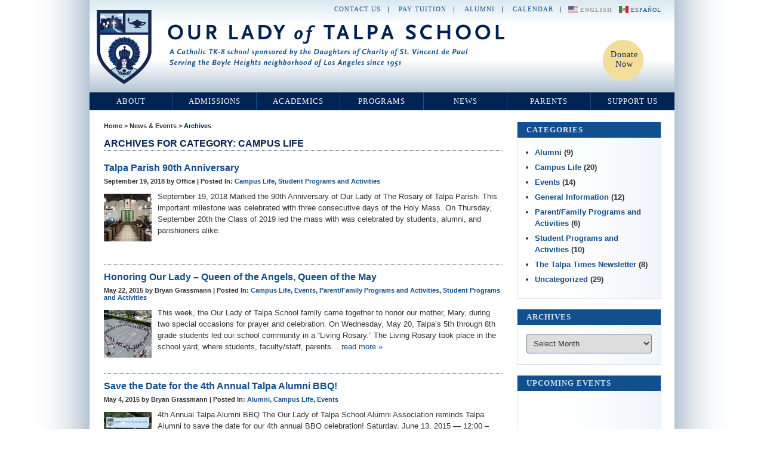

--- FILE ---
content_type: text/html; charset=UTF-8
request_url: https://www.ourladyoftalpaschool.org/news/category/campus/
body_size: 55298
content:
<!DOCTYPE html>
<!--[if gt IE 8]><!--> <html class="no-js" lang="en-US"> <!--<![endif]-->
<head>
	<meta charset="utf-8">
	<meta http-equiv="X-UA-Compatible" content="IE=edge">
	<title>Campus Life Archives | Our Lady of Talpa School</title>
	<meta content="width=device-width, initial-scale=1" name="viewport">

<link type="text/css" rel="stylesheet" href="https://www.ourladyoftalpaschool.org/wp-content/themes/Schools/style.css" />
<link rel="Shortcut Icon" href="/favicon.ico" type="image/x-icon" />


<!-- MapPress Easy Google Maps Version:2.95.3 (https://www.mappresspro.com) -->
<meta name='robots' content='noindex, follow' />

	<!-- This site is optimized with the Yoast SEO plugin v26.6 - https://yoast.com/wordpress/plugins/seo/ -->
	<meta property="og:locale" content="en_US" />
	<meta property="og:type" content="article" />
	<meta property="og:title" content="Campus Life Archives | Our Lady of Talpa School" />
	<meta property="og:url" content="https://www.ourladyoftalpaschool.org/news/category/campus/" />
	<meta property="og:site_name" content="Our Lady of Talpa School" />
	<meta name="twitter:card" content="summary_large_image" />
	<script type="application/ld+json" class="yoast-schema-graph">{"@context":"https://schema.org","@graph":[{"@type":"CollectionPage","@id":"https://www.ourladyoftalpaschool.org/news/category/campus/","url":"https://www.ourladyoftalpaschool.org/news/category/campus/","name":"Campus Life Archives | Our Lady of Talpa School","isPartOf":{"@id":"https://www.ourladyoftalpaschool.org/#website"},"breadcrumb":{"@id":"https://www.ourladyoftalpaschool.org/news/category/campus/#breadcrumb"},"inLanguage":"en-US"},{"@type":"BreadcrumbList","@id":"https://www.ourladyoftalpaschool.org/news/category/campus/#breadcrumb","itemListElement":[{"@type":"ListItem","position":1,"name":"Home","item":"https://www.ourladyoftalpaschool.org/"},{"@type":"ListItem","position":2,"name":"Campus Life"}]},{"@type":"WebSite","@id":"https://www.ourladyoftalpaschool.org/#website","url":"https://www.ourladyoftalpaschool.org/","name":"Our Lady of Talpa School","description":"","potentialAction":[{"@type":"SearchAction","target":{"@type":"EntryPoint","urlTemplate":"https://www.ourladyoftalpaschool.org/?s={search_term_string}"},"query-input":{"@type":"PropertyValueSpecification","valueRequired":true,"valueName":"search_term_string"}}],"inLanguage":"en-US"}]}</script>
	<!-- / Yoast SEO plugin. -->


<link rel="alternate" type="application/rss+xml" title="Our Lady of Talpa School &raquo; Campus Life Category Feed" href="https://www.ourladyoftalpaschool.org/news/category/campus/feed/" />
<style id='wp-img-auto-sizes-contain-inline-css' type='text/css'>
img:is([sizes=auto i],[sizes^="auto," i]){contain-intrinsic-size:3000px 1500px}
/*# sourceURL=wp-img-auto-sizes-contain-inline-css */
</style>
<link rel='stylesheet' id='wp-block-library-css' href='https://www.ourladyoftalpaschool.org/wp-includes/css/dist/block-library/style.min.css?ver=a115a0e77b19cf74efb2fea85a04b13d' type='text/css' media='all' />
<style id='global-styles-inline-css' type='text/css'>
:root{--wp--preset--aspect-ratio--square: 1;--wp--preset--aspect-ratio--4-3: 4/3;--wp--preset--aspect-ratio--3-4: 3/4;--wp--preset--aspect-ratio--3-2: 3/2;--wp--preset--aspect-ratio--2-3: 2/3;--wp--preset--aspect-ratio--16-9: 16/9;--wp--preset--aspect-ratio--9-16: 9/16;--wp--preset--color--black: #000000;--wp--preset--color--cyan-bluish-gray: #abb8c3;--wp--preset--color--white: #ffffff;--wp--preset--color--pale-pink: #f78da7;--wp--preset--color--vivid-red: #cf2e2e;--wp--preset--color--luminous-vivid-orange: #ff6900;--wp--preset--color--luminous-vivid-amber: #fcb900;--wp--preset--color--light-green-cyan: #7bdcb5;--wp--preset--color--vivid-green-cyan: #00d084;--wp--preset--color--pale-cyan-blue: #8ed1fc;--wp--preset--color--vivid-cyan-blue: #0693e3;--wp--preset--color--vivid-purple: #9b51e0;--wp--preset--gradient--vivid-cyan-blue-to-vivid-purple: linear-gradient(135deg,rgb(6,147,227) 0%,rgb(155,81,224) 100%);--wp--preset--gradient--light-green-cyan-to-vivid-green-cyan: linear-gradient(135deg,rgb(122,220,180) 0%,rgb(0,208,130) 100%);--wp--preset--gradient--luminous-vivid-amber-to-luminous-vivid-orange: linear-gradient(135deg,rgb(252,185,0) 0%,rgb(255,105,0) 100%);--wp--preset--gradient--luminous-vivid-orange-to-vivid-red: linear-gradient(135deg,rgb(255,105,0) 0%,rgb(207,46,46) 100%);--wp--preset--gradient--very-light-gray-to-cyan-bluish-gray: linear-gradient(135deg,rgb(238,238,238) 0%,rgb(169,184,195) 100%);--wp--preset--gradient--cool-to-warm-spectrum: linear-gradient(135deg,rgb(74,234,220) 0%,rgb(151,120,209) 20%,rgb(207,42,186) 40%,rgb(238,44,130) 60%,rgb(251,105,98) 80%,rgb(254,248,76) 100%);--wp--preset--gradient--blush-light-purple: linear-gradient(135deg,rgb(255,206,236) 0%,rgb(152,150,240) 100%);--wp--preset--gradient--blush-bordeaux: linear-gradient(135deg,rgb(254,205,165) 0%,rgb(254,45,45) 50%,rgb(107,0,62) 100%);--wp--preset--gradient--luminous-dusk: linear-gradient(135deg,rgb(255,203,112) 0%,rgb(199,81,192) 50%,rgb(65,88,208) 100%);--wp--preset--gradient--pale-ocean: linear-gradient(135deg,rgb(255,245,203) 0%,rgb(182,227,212) 50%,rgb(51,167,181) 100%);--wp--preset--gradient--electric-grass: linear-gradient(135deg,rgb(202,248,128) 0%,rgb(113,206,126) 100%);--wp--preset--gradient--midnight: linear-gradient(135deg,rgb(2,3,129) 0%,rgb(40,116,252) 100%);--wp--preset--font-size--small: 13px;--wp--preset--font-size--medium: 20px;--wp--preset--font-size--large: 36px;--wp--preset--font-size--x-large: 42px;--wp--preset--spacing--20: 0.44rem;--wp--preset--spacing--30: 0.67rem;--wp--preset--spacing--40: 1rem;--wp--preset--spacing--50: 1.5rem;--wp--preset--spacing--60: 2.25rem;--wp--preset--spacing--70: 3.38rem;--wp--preset--spacing--80: 5.06rem;--wp--preset--shadow--natural: 6px 6px 9px rgba(0, 0, 0, 0.2);--wp--preset--shadow--deep: 12px 12px 50px rgba(0, 0, 0, 0.4);--wp--preset--shadow--sharp: 6px 6px 0px rgba(0, 0, 0, 0.2);--wp--preset--shadow--outlined: 6px 6px 0px -3px rgb(255, 255, 255), 6px 6px rgb(0, 0, 0);--wp--preset--shadow--crisp: 6px 6px 0px rgb(0, 0, 0);}:where(.is-layout-flex){gap: 0.5em;}:where(.is-layout-grid){gap: 0.5em;}body .is-layout-flex{display: flex;}.is-layout-flex{flex-wrap: wrap;align-items: center;}.is-layout-flex > :is(*, div){margin: 0;}body .is-layout-grid{display: grid;}.is-layout-grid > :is(*, div){margin: 0;}:where(.wp-block-columns.is-layout-flex){gap: 2em;}:where(.wp-block-columns.is-layout-grid){gap: 2em;}:where(.wp-block-post-template.is-layout-flex){gap: 1.25em;}:where(.wp-block-post-template.is-layout-grid){gap: 1.25em;}.has-black-color{color: var(--wp--preset--color--black) !important;}.has-cyan-bluish-gray-color{color: var(--wp--preset--color--cyan-bluish-gray) !important;}.has-white-color{color: var(--wp--preset--color--white) !important;}.has-pale-pink-color{color: var(--wp--preset--color--pale-pink) !important;}.has-vivid-red-color{color: var(--wp--preset--color--vivid-red) !important;}.has-luminous-vivid-orange-color{color: var(--wp--preset--color--luminous-vivid-orange) !important;}.has-luminous-vivid-amber-color{color: var(--wp--preset--color--luminous-vivid-amber) !important;}.has-light-green-cyan-color{color: var(--wp--preset--color--light-green-cyan) !important;}.has-vivid-green-cyan-color{color: var(--wp--preset--color--vivid-green-cyan) !important;}.has-pale-cyan-blue-color{color: var(--wp--preset--color--pale-cyan-blue) !important;}.has-vivid-cyan-blue-color{color: var(--wp--preset--color--vivid-cyan-blue) !important;}.has-vivid-purple-color{color: var(--wp--preset--color--vivid-purple) !important;}.has-black-background-color{background-color: var(--wp--preset--color--black) !important;}.has-cyan-bluish-gray-background-color{background-color: var(--wp--preset--color--cyan-bluish-gray) !important;}.has-white-background-color{background-color: var(--wp--preset--color--white) !important;}.has-pale-pink-background-color{background-color: var(--wp--preset--color--pale-pink) !important;}.has-vivid-red-background-color{background-color: var(--wp--preset--color--vivid-red) !important;}.has-luminous-vivid-orange-background-color{background-color: var(--wp--preset--color--luminous-vivid-orange) !important;}.has-luminous-vivid-amber-background-color{background-color: var(--wp--preset--color--luminous-vivid-amber) !important;}.has-light-green-cyan-background-color{background-color: var(--wp--preset--color--light-green-cyan) !important;}.has-vivid-green-cyan-background-color{background-color: var(--wp--preset--color--vivid-green-cyan) !important;}.has-pale-cyan-blue-background-color{background-color: var(--wp--preset--color--pale-cyan-blue) !important;}.has-vivid-cyan-blue-background-color{background-color: var(--wp--preset--color--vivid-cyan-blue) !important;}.has-vivid-purple-background-color{background-color: var(--wp--preset--color--vivid-purple) !important;}.has-black-border-color{border-color: var(--wp--preset--color--black) !important;}.has-cyan-bluish-gray-border-color{border-color: var(--wp--preset--color--cyan-bluish-gray) !important;}.has-white-border-color{border-color: var(--wp--preset--color--white) !important;}.has-pale-pink-border-color{border-color: var(--wp--preset--color--pale-pink) !important;}.has-vivid-red-border-color{border-color: var(--wp--preset--color--vivid-red) !important;}.has-luminous-vivid-orange-border-color{border-color: var(--wp--preset--color--luminous-vivid-orange) !important;}.has-luminous-vivid-amber-border-color{border-color: var(--wp--preset--color--luminous-vivid-amber) !important;}.has-light-green-cyan-border-color{border-color: var(--wp--preset--color--light-green-cyan) !important;}.has-vivid-green-cyan-border-color{border-color: var(--wp--preset--color--vivid-green-cyan) !important;}.has-pale-cyan-blue-border-color{border-color: var(--wp--preset--color--pale-cyan-blue) !important;}.has-vivid-cyan-blue-border-color{border-color: var(--wp--preset--color--vivid-cyan-blue) !important;}.has-vivid-purple-border-color{border-color: var(--wp--preset--color--vivid-purple) !important;}.has-vivid-cyan-blue-to-vivid-purple-gradient-background{background: var(--wp--preset--gradient--vivid-cyan-blue-to-vivid-purple) !important;}.has-light-green-cyan-to-vivid-green-cyan-gradient-background{background: var(--wp--preset--gradient--light-green-cyan-to-vivid-green-cyan) !important;}.has-luminous-vivid-amber-to-luminous-vivid-orange-gradient-background{background: var(--wp--preset--gradient--luminous-vivid-amber-to-luminous-vivid-orange) !important;}.has-luminous-vivid-orange-to-vivid-red-gradient-background{background: var(--wp--preset--gradient--luminous-vivid-orange-to-vivid-red) !important;}.has-very-light-gray-to-cyan-bluish-gray-gradient-background{background: var(--wp--preset--gradient--very-light-gray-to-cyan-bluish-gray) !important;}.has-cool-to-warm-spectrum-gradient-background{background: var(--wp--preset--gradient--cool-to-warm-spectrum) !important;}.has-blush-light-purple-gradient-background{background: var(--wp--preset--gradient--blush-light-purple) !important;}.has-blush-bordeaux-gradient-background{background: var(--wp--preset--gradient--blush-bordeaux) !important;}.has-luminous-dusk-gradient-background{background: var(--wp--preset--gradient--luminous-dusk) !important;}.has-pale-ocean-gradient-background{background: var(--wp--preset--gradient--pale-ocean) !important;}.has-electric-grass-gradient-background{background: var(--wp--preset--gradient--electric-grass) !important;}.has-midnight-gradient-background{background: var(--wp--preset--gradient--midnight) !important;}.has-small-font-size{font-size: var(--wp--preset--font-size--small) !important;}.has-medium-font-size{font-size: var(--wp--preset--font-size--medium) !important;}.has-large-font-size{font-size: var(--wp--preset--font-size--large) !important;}.has-x-large-font-size{font-size: var(--wp--preset--font-size--x-large) !important;}
/*# sourceURL=global-styles-inline-css */
</style>

<style id='classic-theme-styles-inline-css' type='text/css'>
/*! This file is auto-generated */
.wp-block-button__link{color:#fff;background-color:#32373c;border-radius:9999px;box-shadow:none;text-decoration:none;padding:calc(.667em + 2px) calc(1.333em + 2px);font-size:1.125em}.wp-block-file__button{background:#32373c;color:#fff;text-decoration:none}
/*# sourceURL=/wp-includes/css/classic-themes.min.css */
</style>
<link rel='stylesheet' id='mappress-css' href='https://www.ourladyoftalpaschool.org/wp-content/plugins/mappress-google-maps-for-wordpress/css/mappress.css?ver=2.95.3' type='text/css' media='all' />
<link rel='stylesheet' id='widgetopts-styles-css' href='https://www.ourladyoftalpaschool.org/wp-content/plugins/widget-options/assets/css/widget-options.css?ver=4.1.3' type='text/css' media='all' />
<script type="text/javascript" src="https://www.ourladyoftalpaschool.org/wp-includes/js/jquery/jquery.min.js?ver=3.7.1" id="jquery-core-js"></script>
<script type="text/javascript" src="https://www.ourladyoftalpaschool.org/wp-includes/js/jquery/jquery-migrate.min.js?ver=3.4.1" id="jquery-migrate-js"></script>
<link rel="https://api.w.org/" href="https://www.ourladyoftalpaschool.org/wp-json/" /><link rel="alternate" title="JSON" type="application/json" href="https://www.ourladyoftalpaschool.org/wp-json/wp/v2/categories/25" /><link rel="EditURI" type="application/rsd+xml" title="RSD" href="https://www.ourladyoftalpaschool.org/xmlrpc.php?rsd" />
<script type="text/javascript">
(function(url){
	if(/(?:Chrome\/26\.0\.1410\.63 Safari\/537\.31|WordfenceTestMonBot)/.test(navigator.userAgent)){ return; }
	var addEvent = function(evt, handler) {
		if (window.addEventListener) {
			document.addEventListener(evt, handler, false);
		} else if (window.attachEvent) {
			document.attachEvent('on' + evt, handler);
		}
	};
	var removeEvent = function(evt, handler) {
		if (window.removeEventListener) {
			document.removeEventListener(evt, handler, false);
		} else if (window.detachEvent) {
			document.detachEvent('on' + evt, handler);
		}
	};
	var evts = 'contextmenu dblclick drag dragend dragenter dragleave dragover dragstart drop keydown keypress keyup mousedown mousemove mouseout mouseover mouseup mousewheel scroll'.split(' ');
	var logHuman = function() {
		if (window.wfLogHumanRan) { return; }
		window.wfLogHumanRan = true;
		var wfscr = document.createElement('script');
		wfscr.type = 'text/javascript';
		wfscr.async = true;
		wfscr.src = url + '&r=' + Math.random();
		(document.getElementsByTagName('head')[0]||document.getElementsByTagName('body')[0]).appendChild(wfscr);
		for (var i = 0; i < evts.length; i++) {
			removeEvent(evts[i], logHuman);
		}
	};
	for (var i = 0; i < evts.length; i++) {
		addEvent(evts[i], logHuman);
	}
})('//www.ourladyoftalpaschool.org/?wordfence_lh=1&hid=050AB7E67777104027395AFB4780E19D');
</script><link rel="icon" href="https://www.ourladyoftalpaschool.org/wp-content/uploads/cropped-favicon-256-32x32.png" sizes="32x32" />
<link rel="icon" href="https://www.ourladyoftalpaschool.org/wp-content/uploads/cropped-favicon-256-192x192.png" sizes="192x192" />
<link rel="apple-touch-icon" href="https://www.ourladyoftalpaschool.org/wp-content/uploads/cropped-favicon-256-180x180.png" />
<meta name="msapplication-TileImage" content="https://www.ourladyoftalpaschool.org/wp-content/uploads/cropped-favicon-256-270x270.png" />

</head>
<body class="archive category category-campus category-25 wp-theme-Schools">
<!-- This corrects issue with Responsive Menu not being output after v.3.1.31 update. Function added with WP v.5.2 -->

<div id="topImage">
<div id="bottomImage">
<div id="pageWrapper">
	<div id="pageContent">
		<div id="header">
			<div class="topNav">
				<a href="https://www.ourladyoftalpaschool.org/contact/">Contact Us</a>&nbsp;|&nbsp;</li>
<a href="https://www.ourladyoftalpaschool.org/admissions/tuition/pay-tuition-online/">Pay Tuition</a>&nbsp;|&nbsp;</li>
<a href="https://www.ourladyoftalpaschool.org/support-us/alumni/">Alumni</a>&nbsp;|&nbsp;</li>
<a href="https://www.ourladyoftalpaschool.org/parents/calendar/">Calendar</a>&nbsp;|&nbsp;</li>
				<!-- Remove WPML Switcher & Add GTranslate switcher -->
				<div class="gtranslate_wrapper" id="gt-wrapper-88062231"></div>			</div>
			
			<h1 class="schoolLogo"><a href="https://www.ourladyoftalpaschool.org" class="schoolLogoLink ir" title="Home &raquo;">Our Lady of Talpa School</a></h1>
			
			<span class="applyNow"><a href="https://www.ourladyoftalpaschool.org/support-us/ways-to-give/">Donate Now</a></span>
			
			<ul id="mainNav" class="menu"><li id="menu-item-135" class="menu-item menu-item-type-post_type menu-item-object-page menu-item-has-children menu-item-135"><a href="https://www.ourladyoftalpaschool.org/about/">About</a>
<ul class="sub-menu">
	<li id="menu-item-143" class="menu-item menu-item-type-post_type menu-item-object-page menu-item-143"><a href="https://www.ourladyoftalpaschool.org/about/principals-welcome/">Principal’s Welcome</a></li>
	<li id="menu-item-1932" class="menu-item menu-item-type-post_type menu-item-object-page menu-item-1932"><a href="https://www.ourladyoftalpaschool.org/about/daughters-of-charity-welcome/">Daughters of Charity Welcome</a></li>
	<li id="menu-item-1666" class="menu-item menu-item-type-post_type menu-item-object-page menu-item-1666"><a href="https://www.ourladyoftalpaschool.org/about/mission-philosoph/">Mission &#038; Philosophy</a></li>
	<li id="menu-item-144" class="menu-item menu-item-type-post_type menu-item-object-page menu-item-144"><a href="https://www.ourladyoftalpaschool.org/about/our-parish/">Our Parish</a></li>
	<li id="menu-item-146" class="menu-item menu-item-type-post_type menu-item-object-page menu-item-has-children menu-item-146"><a href="https://www.ourladyoftalpaschool.org/about/school-history/">School History</a>
	<ul class="sub-menu">
		<li id="menu-item-1933" class="menu-item menu-item-type-post_type menu-item-object-page menu-item-1933"><a href="https://www.ourladyoftalpaschool.org/about/school-history/the-legend-of-our-lady/">The Legend of Our Lady</a></li>
	</ul>
</li>
	<li id="menu-item-147" class="menu-item menu-item-type-post_type menu-item-object-page menu-item-has-children menu-item-147"><a href="https://www.ourladyoftalpaschool.org/about/faculty-staff/">Faculty &#038; Staff</a>
	<ul class="sub-menu">
		<li id="menu-item-142" class="menu-item menu-item-type-post_type menu-item-object-page menu-item-142"><a href="https://www.ourladyoftalpaschool.org/about/faculty-staff/contact-faculty-staff/">Contact Faculty &#038; Staff</a></li>
	</ul>
</li>
</ul>
</li>
<li id="menu-item-136" class="menu-item menu-item-type-post_type menu-item-object-page menu-item-has-children menu-item-136"><a href="https://www.ourladyoftalpaschool.org/admissions/">Admissions</a>
<ul class="sub-menu">
	<li id="menu-item-148" class="menu-item menu-item-type-post_type menu-item-object-page menu-item-148"><a href="https://www.ourladyoftalpaschool.org/admissions/how-to-apply/">How to Apply</a></li>
	<li id="menu-item-150" class="menu-item menu-item-type-post_type menu-item-object-page menu-item-has-children menu-item-150"><a href="https://www.ourladyoftalpaschool.org/admissions/tuition/">Tuition</a>
	<ul class="sub-menu">
		<li id="menu-item-149" class="menu-item menu-item-type-post_type menu-item-object-page menu-item-149"><a href="https://www.ourladyoftalpaschool.org/admissions/tuition/pay-tuition-online/">Pay Tuition Online</a></li>
	</ul>
</li>
	<li id="menu-item-151" class="menu-item menu-item-type-post_type menu-item-object-page menu-item-151"><a href="https://www.ourladyoftalpaschool.org/admissions/financial-aid/">Financial Aid</a></li>
</ul>
</li>
<li id="menu-item-137" class="menu-item menu-item-type-post_type menu-item-object-page menu-item-has-children menu-item-137"><a href="https://www.ourladyoftalpaschool.org/academics/">Academics</a>
<ul class="sub-menu">
	<li id="menu-item-152" class="menu-item menu-item-type-post_type menu-item-object-page menu-item-152"><a href="https://www.ourladyoftalpaschool.org/academics/spiritual-formation/">Spiritual Formation</a></li>
	<li id="menu-item-153" class="menu-item menu-item-type-post_type menu-item-object-page menu-item-153"><a href="https://www.ourladyoftalpaschool.org/academics/curriculum/">Curriculum</a></li>
	<li id="menu-item-1934" class="menu-item menu-item-type-post_type menu-item-object-page menu-item-1934"><a href="https://www.ourladyoftalpaschool.org/academics/vincentian-tradition/">Vincentian Tradition</a></li>
</ul>
</li>
<li id="menu-item-138" class="menu-item menu-item-type-post_type menu-item-object-page menu-item-has-children menu-item-138"><a href="https://www.ourladyoftalpaschool.org/programs/">Programs</a>
<ul class="sub-menu">
	<li id="menu-item-155" class="menu-item menu-item-type-post_type menu-item-object-page menu-item-155"><a href="https://www.ourladyoftalpaschool.org/programs/extended-day-program/">Extended Care Program</a></li>
	<li id="menu-item-156" class="menu-item menu-item-type-post_type menu-item-object-page menu-item-156"><a href="https://www.ourladyoftalpaschool.org/programs/student-council/">Student Council</a></li>
	<li id="menu-item-157" class="menu-item menu-item-type-post_type menu-item-object-page menu-item-157"><a href="https://www.ourladyoftalpaschool.org/programs/sports/">Sports</a></li>
	<li id="menu-item-1935" class="menu-item menu-item-type-post_type menu-item-object-page menu-item-1935"><a href="https://www.ourladyoftalpaschool.org/programs/vincentian-marian-youth/">Vincentian Marian Youth</a></li>
</ul>
</li>
<li id="menu-item-139" class="menu-item menu-item-type-post_type menu-item-object-page menu-item-139"><a href="https://www.ourladyoftalpaschool.org/news-events/">News</a></li>
<li id="menu-item-140" class="menu-item menu-item-type-post_type menu-item-object-page menu-item-has-children menu-item-140"><a href="https://www.ourladyoftalpaschool.org/parents/">Parents</a>
<ul class="sub-menu">
	<li id="menu-item-162" class="menu-item menu-item-type-post_type menu-item-object-page menu-item-162"><a href="https://www.ourladyoftalpaschool.org/parents/general-information/">General Information</a></li>
	<li id="menu-item-7990" class="menu-item menu-item-type-post_type menu-item-object-page menu-item-7990"><a href="https://www.ourladyoftalpaschool.org/parents/bell-schedule/">Bell Schedule</a></li>
	<li id="menu-item-7966" class="menu-item menu-item-type-post_type menu-item-object-page menu-item-7966"><a href="https://www.ourladyoftalpaschool.org/parents/supply-lists/">Supply Lists</a></li>
	<li id="menu-item-7955" class="menu-item menu-item-type-post_type menu-item-object-page menu-item-7955"><a href="https://www.ourladyoftalpaschool.org/parents/uniforms/">Uniforms</a></li>
	<li id="menu-item-165" class="menu-item menu-item-type-post_type menu-item-object-page menu-item-165"><a href="https://www.ourladyoftalpaschool.org/parents/handbook-forms/">Handbook &#038; Forms</a></li>
	<li id="menu-item-8047" class="menu-item menu-item-type-post_type menu-item-object-page menu-item-8047"><a href="https://www.ourladyoftalpaschool.org/parents/parent-mailing-list/">Parent Mailing List</a></li>
	<li id="menu-item-4710" class="menu-item menu-item-type-post_type menu-item-object-page menu-item-4710"><a href="https://www.ourladyoftalpaschool.org/parents/parent-archives/">Video Archives</a></li>
</ul>
</li>
<li id="menu-item-141" class="menu-item menu-item-type-post_type menu-item-object-page menu-item-has-children menu-item-141"><a href="https://www.ourladyoftalpaschool.org/support-us/">Support Us</a>
<ul class="sub-menu">
	<li id="menu-item-8319" class="menu-item menu-item-type-post_type menu-item-object-page menu-item-8319"><a href="https://www.ourladyoftalpaschool.org/support-us/ways-to-give/">Ways to Give</a></li>
	<li id="menu-item-168" class="menu-item menu-item-type-post_type menu-item-object-page menu-item-168"><a href="https://www.ourladyoftalpaschool.org/support-us/investment-opportunities/">Investment Opportunities</a></li>
	<li id="menu-item-170" class="menu-item menu-item-type-post_type menu-item-object-page menu-item-170"><a href="https://www.ourladyoftalpaschool.org/support-us/alumni/">Alumni</a></li>
</ul>
</li>
</ul>		</div> <!-- / #HEADER -->	<div id="internalBlogContent">	
			<h4 class="sectionTitle"><a href='/' alt='Home' title='Home'>Home</a> &gt; <a href='/news-events/' title='News &#038; Events'>News &#038; Events</a> &gt; <a href='/news-events/archives/' class='current' title='Archives'>Archives</a></h4>
						<!-- Remove WPML wrap (__('Archives for Category') and replace with straight text -->
				<h1 class="pageTitle">Archives for Category: Campus Life</h1>
				
						
			<div class="post">
				<h2><a href="https://www.ourladyoftalpaschool.org/news/2018/09/founders-festival-2018/">Talpa Parish 90th Anniversary</a></h2>
				<!-- Remove WPML wrap echo__('by','theme-text-domain') and replace with straight text -->
				<h5>September 19, 2018 by Office | <strong>Posted In:</strong> <a href="https://www.ourladyoftalpaschool.org/news/category/campus/" rel="category tag">Campus Life</a>, <a href="https://www.ourladyoftalpaschool.org/news/category/student-programs-activities/" rel="category tag">Student Programs and Activities</a></h5>
				<div class="postExcerpt">
											<a href="https://www.ourladyoftalpaschool.org/news/2018/09/founders-festival-2018/" title="Talpa Parish 90th Anniversary"><img class="postThumb" src="/scripts/timthumb.php?src=https://www.ourladyoftalpaschool.org/wp-content/uploads/90th-Anniversary-400x303.jpg&w=80&h=80&zc=1&q=100&a=t" alt="Talpa Parish 90th Anniversary" border="0" /></a>
										<p>September 19, 2018 Marked the 90th Anniversary of Our Lady of The Rosary of Talpa Parish. This important milestone was celebrated with three consecutive days of the Holy Mass. On Thursday, September 20th the Class of 2019 led the mass with was celebrated by students, alumni, and parishioners alike. </p>
				</div>
			</div>
			
			
			<div class="post">
				<h2><a href="https://www.ourladyoftalpaschool.org/news/2015/05/honoring-our-lady-queen-of-the-angels-queen-of-the-may/">Honoring Our Lady &#8211; Queen of the Angels, Queen of the May</a></h2>
				<!-- Remove WPML wrap echo__('by','theme-text-domain') and replace with straight text -->
				<h5>May 22, 2015 by Bryan Grassmann | <strong>Posted In:</strong> <a href="https://www.ourladyoftalpaschool.org/news/category/campus/" rel="category tag">Campus Life</a>, <a href="https://www.ourladyoftalpaschool.org/news/category/events/" rel="category tag">Events</a>, <a href="https://www.ourladyoftalpaschool.org/news/category/parent-family-programs-activities/" rel="category tag">Parent/Family Programs and Activities</a>, <a href="https://www.ourladyoftalpaschool.org/news/category/student-programs-activities/" rel="category tag">Student Programs and Activities</a></h5>
				<div class="postExcerpt">
											<a href="https://www.ourladyoftalpaschool.org/news/2015/05/honoring-our-lady-queen-of-the-angels-queen-of-the-may/" title="Honoring Our Lady &#8211; Queen of the Angels, Queen of the May"><img class="postThumb" src="/scripts/timthumb.php?src=https://www.ourladyoftalpaschool.org/wp-content/uploads/Living-Rosary-1-400x267.png&w=80&h=80&zc=1&q=100&a=t" alt="Honoring Our Lady &#8211; Queen of the Angels, Queen of the May" border="0" /></a>
										<p>This week, the Our Lady of Talpa School family came together to honor our mother, Mary, during two special occasions for prayer and celebration. On Wednesday, May 20, Talpa&#8217;s 5th through 8th grade students led our school community in a &#8220;Living Rosary.&#8221; The Living Rosary took place in the school yard, where students, faculty/staff, parents&#8230; <a href="https://www.ourladyoftalpaschool.org/news/2015/05/honoring-our-lady-queen-of-the-angels-queen-of-the-may/">read more &raquo;</a></p>
				</div>
			</div>
			
			
			<div class="post">
				<h2><a href="https://www.ourladyoftalpaschool.org/news/2015/05/save-the-date-for-the-4th-annual-talpa-alumni-bbq/">Save the Date for the 4th Annual Talpa Alumni BBQ!</a></h2>
				<!-- Remove WPML wrap echo__('by','theme-text-domain') and replace with straight text -->
				<h5>May 4, 2015 by Bryan Grassmann | <strong>Posted In:</strong> <a href="https://www.ourladyoftalpaschool.org/news/category/alumni/" rel="category tag">Alumni</a>, <a href="https://www.ourladyoftalpaschool.org/news/category/campus/" rel="category tag">Campus Life</a>, <a href="https://www.ourladyoftalpaschool.org/news/category/events/" rel="category tag">Events</a></h5>
				<div class="postExcerpt">
											<a href="https://www.ourladyoftalpaschool.org/news/2015/05/save-the-date-for-the-4th-annual-talpa-alumni-bbq/" title="Save the Date for the 4th Annual Talpa Alumni BBQ!"><img class="postThumb" src="/scripts/timthumb.php?src=https://www.ourladyoftalpaschool.org/wp-content/uploads/DSC_0251-400x267.jpg&w=80&h=80&zc=1&q=100&a=t" alt="Save the Date for the 4th Annual Talpa Alumni BBQ!" border="0" /></a>
										<p>4th Annual Talpa Alumni BBQ The Our Lady of Talpa School Alumni Association reminds Talpa Alumni to save the date for our 4th annual BBQ celebration! Saturday, June 13, 2015 — 12:00 – 4:00 p.m. (food served from 1:00 – 3:00 p.m.) Our Lady of Talpa School — 411 South Evergreen Avenue, LA, CA 90033&#8230; <a href="https://www.ourladyoftalpaschool.org/news/2015/05/save-the-date-for-the-4th-annual-talpa-alumni-bbq/">read more &raquo;</a></p>
				</div>
			</div>
			
			
			<div class="post">
				<h2><a href="https://www.ourladyoftalpaschool.org/news/2015/04/talpa-alumni-read-about-how-two-of-our-wonderful-alumni-are-doing-in-high-school-and-college-and-remember-to-donate-to-the-class-challenge-today/">Talpa Alumni &#8211; Read about how two of our wonderful alumni are doing in high school and college, and remember to donate to the Class Challenge today!</a></h2>
				<!-- Remove WPML wrap echo__('by','theme-text-domain') and replace with straight text -->
				<h5>April 15, 2015 by Bryan Grassmann | <strong>Posted In:</strong> <a href="https://www.ourladyoftalpaschool.org/news/category/alumni/" rel="category tag">Alumni</a>, <a href="https://www.ourladyoftalpaschool.org/news/category/campus/" rel="category tag">Campus Life</a></h5>
				<div class="postExcerpt">
											<a href="https://www.ourladyoftalpaschool.org/news/2015/04/talpa-alumni-read-about-how-two-of-our-wonderful-alumni-are-doing-in-high-school-and-college-and-remember-to-donate-to-the-class-challenge-today/" title="Talpa Alumni &#8211; Read about how two of our wonderful alumni are doing in high school and college, and remember to donate to the Class Challenge today!"><img class="postThumb" src="/scripts/timthumb.php?src=https://www.ourladyoftalpaschool.org/wp-content/uploads/Sponsor-A-Student-Campaign-Alumni-Class-Challenge-Alumni-Sucess-Stories.png&w=80&h=80&zc=1&q=100&a=t" alt="Talpa Alumni &#8211; Read about how two of our wonderful alumni are doing in high school and college, and remember to donate to the Class Challenge today!" border="0" /></a>
										<p>Wondering what Talpa alumni are up to in high school and college? Read about Angel and Sabrina, two of our alumni, by clicking the image below. And don&#8217;t forget: Time is ticking on our &#8220;Sponsor-A-Student Campaign&#8221; Alumni Class Challenge. Click here to see which class is leading the way so far and to donate today!&#8230; <a href="https://www.ourladyoftalpaschool.org/news/2015/04/talpa-alumni-read-about-how-two-of-our-wonderful-alumni-are-doing-in-high-school-and-college-and-remember-to-donate-to-the-class-challenge-today/">read more &raquo;</a></p>
				</div>
			</div>
			
			
			<div class="post">
				<h2><a href="https://www.ourladyoftalpaschool.org/news/2015/04/help-needed-with-loyola-high-school-service-project-for-talpa-school/">Help Needed with Loyola High School Service Project for Talpa School</a></h2>
				<!-- Remove WPML wrap echo__('by','theme-text-domain') and replace with straight text -->
				<h5>April 2, 2015 by Bryan Grassmann | <strong>Posted In:</strong> <a href="https://www.ourladyoftalpaschool.org/news/category/campus/" rel="category tag">Campus Life</a>, <a href="https://www.ourladyoftalpaschool.org/news/category/events/" rel="category tag">Events</a>, <a href="https://www.ourladyoftalpaschool.org/news/category/parent-family-programs-activities/" rel="category tag">Parent/Family Programs and Activities</a></h5>
				<div class="postExcerpt">
											<a href="https://www.ourladyoftalpaschool.org/news/2015/04/help-needed-with-loyola-high-school-service-project-for-talpa-school/" title="Help Needed with Loyola High School Service Project for Talpa School"><img class="postThumb" src="/scripts/timthumb.php?src=https://www.ourladyoftalpaschool.org/wp-content/themes/Schools/images/default-image.png&w=80&h=80&zc=1&q=100&a=t" alt="Help Needed with Loyola High School Service Project for Talpa School" border="0" /></a>
										<p>Loyola High School has committed to serve Talpa School as part of their 150th Anniversary celebration. Their goal is to have their young men serve alongside the members of the community where the project is being done. So, we need parents who are willing to come and help on Saturday, April 11 at 9 a.m&#8230;. <a href="https://www.ourladyoftalpaschool.org/news/2015/04/help-needed-with-loyola-high-school-service-project-for-talpa-school/">read more &raquo;</a></p>
				</div>
			</div>
			
			
			<div class="post">
				<h2><a href="https://www.ourladyoftalpaschool.org/news/2015/03/ptg-meeting-provides-opportunity-for-parents-to-reflect-on-our-catholic-faith/">PTG meeting provides opportunity for parents to reflect on our Catholic faith</a></h2>
				<!-- Remove WPML wrap echo__('by','theme-text-domain') and replace with straight text -->
				<h5>March 30, 2015 by Bryan Grassmann | <strong>Posted In:</strong> <a href="https://www.ourladyoftalpaschool.org/news/category/campus/" rel="category tag">Campus Life</a>, <a href="https://www.ourladyoftalpaschool.org/news/category/parent-family-programs-activities/" rel="category tag">Parent/Family Programs and Activities</a></h5>
				<div class="postExcerpt">
											<a href="https://www.ourladyoftalpaschool.org/news/2015/03/ptg-meeting-provides-opportunity-for-parents-to-reflect-on-our-catholic-faith/" title="PTG meeting provides opportunity for parents to reflect on our Catholic faith"><img class="postThumb" src="/scripts/timthumb.php?src=https://www.ourladyoftalpaschool.org/wp-content/uploads/Parent-Meeting-1-400x268.png&w=80&h=80&zc=1&q=100&a=t" alt="PTG meeting provides opportunity for parents to reflect on our Catholic faith" border="0" /></a>
										<p>Talpa’s February PTG meeting presented the special opportunity for parents to reflect on the importance of Christ’s presence in their lives – in particular the presence of Christ in the Eucharist – and how they pass their faith in Christ on to their children. The meeting, which Sister Adella led, included a review of the&#8230; <a href="https://www.ourladyoftalpaschool.org/news/2015/03/ptg-meeting-provides-opportunity-for-parents-to-reflect-on-our-catholic-faith/">read more &raquo;</a></p>
				</div>
			</div>
			
			
			<div class="post">
				<h2><a href="https://www.ourladyoftalpaschool.org/news/2015/03/talpa-walk-a-thon-2015/">Talpa Walk-A-Thon 2015</a></h2>
				<!-- Remove WPML wrap echo__('by','theme-text-domain') and replace with straight text -->
				<h5>March 26, 2015 by Bryan Grassmann | <strong>Posted In:</strong> <a href="https://www.ourladyoftalpaschool.org/news/category/campus/" rel="category tag">Campus Life</a>, <a href="https://www.ourladyoftalpaschool.org/news/category/events/" rel="category tag">Events</a>, <a href="https://www.ourladyoftalpaschool.org/news/category/student-programs-activities/" rel="category tag">Student Programs and Activities</a></h5>
				<div class="postExcerpt">
											<a href="https://www.ourladyoftalpaschool.org/news/2015/03/talpa-walk-a-thon-2015/" title="Talpa Walk-A-Thon 2015"><img class="postThumb" src="/scripts/timthumb.php?src=https://www.ourladyoftalpaschool.org/wp-content/uploads/Picture14-400x267.png&w=80&h=80&zc=1&q=100&a=t" alt="Talpa Walk-A-Thon 2015" border="0" /></a>
										<p>This winter, the Our Lady of Talpa School community took part in a Walk-A-Thon. Talpa’s VMY organized the event, which raised just over $2,100 for The Pregnancy Help Center of San Gabriel Valley. The Walk-A-Thon coincided with Catholic Schools’ Week, and was a great way for the entire Talpa family to join together to help&#8230; <a href="https://www.ourladyoftalpaschool.org/news/2015/03/talpa-walk-a-thon-2015/">read more &raquo;</a></p>
				</div>
			</div>
			
			
			<div class="post">
				<h2><a href="https://www.ourladyoftalpaschool.org/news/2014/10/students-and-teachers-use-google-apps-for-education-for-learning-and-collaboration/">Students and teachers use Google Apps for Education for learning and collaboration</a></h2>
				<!-- Remove WPML wrap echo__('by','theme-text-domain') and replace with straight text -->
				<h5>October 24, 2014 by Bryan Grassmann | <strong>Posted In:</strong> <a href="https://www.ourladyoftalpaschool.org/news/category/campus/" rel="category tag">Campus Life</a>, <a href="https://www.ourladyoftalpaschool.org/news/category/student-programs-activities/" rel="category tag">Student Programs and Activities</a></h5>
				<div class="postExcerpt">
											<a href="https://www.ourladyoftalpaschool.org/news/2014/10/students-and-teachers-use-google-apps-for-education-for-learning-and-collaboration/" title="Students and teachers use Google Apps for Education for learning and collaboration"><img class="postThumb" src="/scripts/timthumb.php?src=https://www.ourladyoftalpaschool.org/wp-content/themes/Schools/images/default-image.png&w=80&h=80&zc=1&q=100&a=t" alt="Students and teachers use Google Apps for Education for learning and collaboration" border="0" /></a>
										<p>During the final months of the 2013-2014 school year, Our Lady of Talpa School introduced the use of Google Apps for Education. At that time, students in grades 5th through 8th, faculty, staff and administrators began to use the Google applications (such as Gmail, Google Docs and Google Drive) for a variety of purposes, and&#8230; <a href="https://www.ourladyoftalpaschool.org/news/2014/10/students-and-teachers-use-google-apps-for-education-for-learning-and-collaboration/">read more &raquo;</a></p>
				</div>
			</div>
			
			
			<div class="post">
				<h2><a href="https://www.ourladyoftalpaschool.org/news/2014/07/thank-you-talpa-alumni/">Thank you, Talpa alumni!</a></h2>
				<!-- Remove WPML wrap echo__('by','theme-text-domain') and replace with straight text -->
				<h5>July 2, 2014 by Bryan Grassmann | <strong>Posted In:</strong> <a href="https://www.ourladyoftalpaschool.org/news/category/alumni/" rel="category tag">Alumni</a>, <a href="https://www.ourladyoftalpaschool.org/news/category/campus/" rel="category tag">Campus Life</a></h5>
				<div class="postExcerpt">
											<a href="https://www.ourladyoftalpaschool.org/news/2014/07/thank-you-talpa-alumni/" title="Thank you, Talpa alumni!"><img class="postThumb" src="/scripts/timthumb.php?src=https://www.ourladyoftalpaschool.org/wp-content/themes/Schools/images/default-image.png&w=80&h=80&zc=1&q=100&a=t" alt="Thank you, Talpa alumni!" border="0" /></a>
										<p>To our wonderful Talpa alumni: As we come to the end of the 2013-2014 school year, we want to thank you for supporting Our Lady of Talpa School during the past 11 months. Our school-wide theme this year was “Sharing what we have that God may multiply our blessings.” Through gifts of time, talent and&#8230; <a href="https://www.ourladyoftalpaschool.org/news/2014/07/thank-you-talpa-alumni/">read more &raquo;</a></p>
				</div>
			</div>
			
			
			<div class="post">
				<h2><a href="https://www.ourladyoftalpaschool.org/news/2014/02/save-the-date-for-the-3rd-annual-talpa-alumni-bbq/">Save the Date for the 3rd Annual Talpa Alumni BBQ!</a></h2>
				<!-- Remove WPML wrap echo__('by','theme-text-domain') and replace with straight text -->
				<h5>February 18, 2014 by Bryan Grassmann | <strong>Posted In:</strong> <a href="https://www.ourladyoftalpaschool.org/news/category/alumni/" rel="category tag">Alumni</a>, <a href="https://www.ourladyoftalpaschool.org/news/category/campus/" rel="category tag">Campus Life</a>, <a href="https://www.ourladyoftalpaschool.org/news/category/events/" rel="category tag">Events</a></h5>
				<div class="postExcerpt">
											<a href="https://www.ourladyoftalpaschool.org/news/2014/02/save-the-date-for-the-3rd-annual-talpa-alumni-bbq/" title="Save the Date for the 3rd Annual Talpa Alumni BBQ!"><img class="postThumb" src="/scripts/timthumb.php?src=https://www.ourladyoftalpaschool.org/wp-content/uploads/Alumni-BBQ-2013-Thank-You-Banner-400x290.jpg&w=80&h=80&zc=1&q=100&a=t" alt="Save the Date for the 3rd Annual Talpa Alumni BBQ!" border="0" /></a>
										<p>3rd Annual Talpa Alumni BBQ The Our Lady of Talpa School Alumni Association encourages Talpa Alumni to save the date for our 3rd annual BBQ celebration! Saturday, May 10, 2014 &#8212; 12:00 &#8211; 4:00 p.m. (food served from 1:00 &#8211; 3:00 p.m.) Our Lady of Talpa School &#8212; 411 South Evergreen Avenue, LA, CA 90033 (event&#8230; <a href="https://www.ourladyoftalpaschool.org/news/2014/02/save-the-date-for-the-3rd-annual-talpa-alumni-bbq/">read more &raquo;</a></p>
				</div>
			</div>
			
		<!-- Added this because it should be here ??? -->
		
				<div class="navigation">
				<!-- Remove WPML code for $prevLink & $nextLink, then replace these tags with proper text in next 2 lines -->	
					<div class="alignleft"><p><strong><a href="https://www.ourladyoftalpaschool.org/news/category/campus/page/2/" >&laquo; Previous Posts</a></strong></p></div>
					<div class="alignright"><p><strong></strong></p></div>
				</div>

		</div> <!-- / #INTERNALBLOGCONTENT -->
		
		<div id="internalRightColumn">

	
			<div id="categories-4" class="tintBox1 widget widget_categories"><h2 class="widgettitle">Categories</h2>
			<ul>
					<li class="cat-item cat-item-65"><a href="https://www.ourladyoftalpaschool.org/news/category/alumni/">Alumni</a> (9)
</li>
	<li class="cat-item cat-item-25 current-cat"><a aria-current="page" href="https://www.ourladyoftalpaschool.org/news/category/campus/">Campus Life</a> (20)
</li>
	<li class="cat-item cat-item-23"><a href="https://www.ourladyoftalpaschool.org/news/category/events/">Events</a> (14)
</li>
	<li class="cat-item cat-item-46"><a href="https://www.ourladyoftalpaschool.org/news/category/general-information/">General Information</a> (12)
</li>
	<li class="cat-item cat-item-56"><a href="https://www.ourladyoftalpaschool.org/news/category/home-slider/">Home Slider</a> (5)
</li>
	<li class="cat-item cat-item-64"><a href="https://www.ourladyoftalpaschool.org/news/category/parent-family-programs-activities/">Parent/Family Programs and Activities</a> (6)
</li>
	<li class="cat-item cat-item-66"><a href="https://www.ourladyoftalpaschool.org/news/category/student-programs-activities/">Student Programs and Activities</a> (10)
</li>
	<li class="cat-item cat-item-24"><a href="https://www.ourladyoftalpaschool.org/news/category/the-talpa-times-newsletter/">The Talpa Times Newsletter</a> (8)
</li>
	<li class="cat-item cat-item-1"><a href="https://www.ourladyoftalpaschool.org/news/category/uncategorized/">Uncategorized</a> (29)
</li>
			</ul>

			</div><div id="archives-4" class="tintBox1 widget widget_archive"><h2 class="widgettitle">Archives</h2>		<label class="screen-reader-text" for="archives-dropdown-4">Archives</label>
		<select id="archives-dropdown-4" name="archive-dropdown">
			
			<option value="">Select Month</option>
				<option value='https://www.ourladyoftalpaschool.org/news/2025/10/'> October 2025 &nbsp;(3)</option>
	<option value='https://www.ourladyoftalpaschool.org/news/2025/08/'> August 2025 &nbsp;(3)</option>
	<option value='https://www.ourladyoftalpaschool.org/news/2025/07/'> July 2025 &nbsp;(1)</option>
	<option value='https://www.ourladyoftalpaschool.org/news/2025/05/'> May 2025 &nbsp;(1)</option>
	<option value='https://www.ourladyoftalpaschool.org/news/2024/09/'> September 2024 &nbsp;(1)</option>
	<option value='https://www.ourladyoftalpaschool.org/news/2024/08/'> August 2024 &nbsp;(1)</option>
	<option value='https://www.ourladyoftalpaschool.org/news/2024/06/'> June 2024 &nbsp;(1)</option>
	<option value='https://www.ourladyoftalpaschool.org/news/2024/01/'> January 2024 &nbsp;(1)</option>
	<option value='https://www.ourladyoftalpaschool.org/news/2023/12/'> December 2023 &nbsp;(2)</option>
	<option value='https://www.ourladyoftalpaschool.org/news/2023/11/'> November 2023 &nbsp;(1)</option>
	<option value='https://www.ourladyoftalpaschool.org/news/2023/10/'> October 2023 &nbsp;(2)</option>
	<option value='https://www.ourladyoftalpaschool.org/news/2023/09/'> September 2023 &nbsp;(4)</option>
	<option value='https://www.ourladyoftalpaschool.org/news/2023/08/'> August 2023 &nbsp;(10)</option>
	<option value='https://www.ourladyoftalpaschool.org/news/2023/06/'> June 2023 &nbsp;(2)</option>
	<option value='https://www.ourladyoftalpaschool.org/news/2023/01/'> January 2023 &nbsp;(1)</option>
	<option value='https://www.ourladyoftalpaschool.org/news/2021/06/'> June 2021 &nbsp;(2)</option>
	<option value='https://www.ourladyoftalpaschool.org/news/2021/03/'> March 2021 &nbsp;(1)</option>
	<option value='https://www.ourladyoftalpaschool.org/news/2020/08/'> August 2020 &nbsp;(1)</option>
	<option value='https://www.ourladyoftalpaschool.org/news/2020/03/'> March 2020 &nbsp;(6)</option>
	<option value='https://www.ourladyoftalpaschool.org/news/2019/12/'> December 2019 &nbsp;(1)</option>
	<option value='https://www.ourladyoftalpaschool.org/news/2019/10/'> October 2019 &nbsp;(3)</option>
	<option value='https://www.ourladyoftalpaschool.org/news/2019/09/'> September 2019 &nbsp;(3)</option>
	<option value='https://www.ourladyoftalpaschool.org/news/2018/11/'> November 2018 &nbsp;(2)</option>
	<option value='https://www.ourladyoftalpaschool.org/news/2018/09/'> September 2018 &nbsp;(4)</option>
	<option value='https://www.ourladyoftalpaschool.org/news/2015/08/'> August 2015 &nbsp;(1)</option>
	<option value='https://www.ourladyoftalpaschool.org/news/2015/05/'> May 2015 &nbsp;(7)</option>
	<option value='https://www.ourladyoftalpaschool.org/news/2015/04/'> April 2015 &nbsp;(6)</option>
	<option value='https://www.ourladyoftalpaschool.org/news/2015/03/'> March 2015 &nbsp;(5)</option>
	<option value='https://www.ourladyoftalpaschool.org/news/2014/10/'> October 2014 &nbsp;(4)</option>
	<option value='https://www.ourladyoftalpaschool.org/news/2014/07/'> July 2014 &nbsp;(4)</option>
	<option value='https://www.ourladyoftalpaschool.org/news/2014/02/'> February 2014 &nbsp;(5)</option>
	<option value='https://www.ourladyoftalpaschool.org/news/2013/07/'> July 2013 &nbsp;(1)</option>
	<option value='https://www.ourladyoftalpaschool.org/news/2013/06/'> June 2013 &nbsp;(5)</option>
	<option value='https://www.ourladyoftalpaschool.org/news/2013/03/'> March 2013 &nbsp;(2)</option>
	<option value='https://www.ourladyoftalpaschool.org/news/2013/02/'> February 2013 &nbsp;(5)</option>
	<option value='https://www.ourladyoftalpaschool.org/news/2013/01/'> January 2013 &nbsp;(2)</option>
	<option value='https://www.ourladyoftalpaschool.org/news/2012/11/'> November 2012 &nbsp;(1)</option>
	<option value='https://www.ourladyoftalpaschool.org/news/2012/06/'> June 2012 &nbsp;(1)</option>
	<option value='https://www.ourladyoftalpaschool.org/news/2012/05/'> May 2012 &nbsp;(1)</option>
	<option value='https://www.ourladyoftalpaschool.org/news/2012/03/'> March 2012 &nbsp;(1)</option>

		</select>

			<script type="text/javascript">
/* <![CDATA[ */

( ( dropdownId ) => {
	const dropdown = document.getElementById( dropdownId );
	function onSelectChange() {
		setTimeout( () => {
			if ( 'escape' === dropdown.dataset.lastkey ) {
				return;
			}
			if ( dropdown.value ) {
				document.location.href = dropdown.value;
			}
		}, 250 );
	}
	function onKeyUp( event ) {
		if ( 'Escape' === event.key ) {
			dropdown.dataset.lastkey = 'escape';
		} else {
			delete dropdown.dataset.lastkey;
		}
	}
	function onClick() {
		delete dropdown.dataset.lastkey;
	}
	dropdown.addEventListener( 'keyup', onKeyUp );
	dropdown.addEventListener( 'click', onClick );
	dropdown.addEventListener( 'change', onSelectChange );
})( "archives-dropdown-4" );

//# sourceURL=WP_Widget_Archives%3A%3Awidget
/* ]]> */
</script>
</div><div id="text-44" class="tintBox1 eventsListWidget widget widget_text"><h2 class="widgettitle">Upcoming Events</h2>			<div class="textwidget"><iframe src="https://calendar.google.com/calendar/embed?showTitle=0&amp;showNav=0&amp;showDate=0&amp;showPrint=0&amp;showTabs=0&amp;showCalendars=0&amp;showTz=0&amp;mode=AGENDA&amp;height=320&amp;wkst=1&amp;bgcolor=%23FFFFFF&amp;src=talpatrojans%40talpaschool.com&amp;color=%2329527A&amp;ctz=America%2FLos_Angeles" style="border-width:0" width="100%" height="340px" frameborder="0" scrolling="no"></iframe>
<p class="mainLink"><a href="/parents/calendar/">View Full Calendar &raquo;</a></p></div>
		</div>	</div> <!-- / #INTERNALRIGHTCOLUMN -->	
		
		<div style="clear:both;"></div>
	
	</div> <!-- / #PAGECONTENT -->
</div> <!-- / #PAGEWRAPPER -->
<div id="footerWrapper"> <!-- USE WITH SPANNING FOOTERS -->
<div id="footer">
	<div class="footerNav">
		<a href="/">Home</a>&nbsp;|&nbsp;</li>
<a href="https://www.ourladyoftalpaschool.org/contact/">Contact Us</a>&nbsp;|&nbsp;</li>
<a href="https://www.ourladyoftalpaschool.org/about/our-parish/">Our Parish</a>&nbsp;|&nbsp;</li>
<a target="_blank" href="https://lacatholics.org/">Archdiocese of LA</a>&nbsp;|&nbsp;</li>
<a target="_blank" href="https://www.lacatholicschools.org/">Department of Catholic Schools</a>&nbsp;|&nbsp;</li>
<a target="_blank" href="https://www.cefdn.org/" title="Catholic Education Foundation">CEF</a>&nbsp;|&nbsp;</li>
<a target="_blank" href="https://csclosangeles.instructure.com/login/canvas" title="Login to your Jupiter Grades account »">Canvas</a>&nbsp;	</div>
	
	<div class="address vcard">
		<span class="fn org notranslate">OUR LADY OF TALPA SCHOOL</span><br />
<div class="adr">
<span class="street-address">411 South Evergreen Avenue</span>,
<span class="locality">Los Angeles</span>, <span class="region">CA</span> <span class="postal-code">90033</span></div>
<span class="tel"><abbr title="work" class="type">Phone: </abbr><span class="value">323-261-0583</span></span> 	</div>
	<div class="searchWrapFooter">
		<form method="get" id="searchform" action="https://www.ourladyoftalpaschool.org/">
	<div class="searchWrap">
		<!-- Remove WPML text wraps in search placeholder values and replace with straight text -->	
		<input id="s" type="text" onblur="if(this.value==''){this.value='Search'}" onfocus="if(this.value=='Search'){this.value=''}" class="field" name="s"  placeholder="Search" value="Search" />	
		<input type="submit" class="submit" name="submit" id="searchsubmit" value="Search" />
	</div>
</form>
	</div> <!-- searchWrap end -->
	
		<!-- Add '.notranslate' class around any text that needs to remain untranslated when switching to Spanish -->
	<div class="footer-image"><img src="https://www.ourladyoftalpaschool.org/wp-content/themes/Schools/images/archdi-logo.png" alt="Archdiocese Los Angeles" /></div>
		
	<p class="footerTagLine"><span class="notranslate">Our Lady of Talpa School</span>  is a Catholic Transitional Kindergarten through 8th Grade School<br />that Serves Children and Families in the Boyle Heights Neighborhood of Los Angeles</p>
	
	<!-- Remove WPML code for All Rights Reserved (_e('All Rights Reserved','theme-text-domain') and Terms & Conditions (icl_link_to_element(470,...) -->
	<div class="copyright">&copy;2026 <span class="notranslate">Our Lady of Talpa School.</span> 
	All Rights Reserved.
	<a href="https://www.ourladyoftalpaschool.org/terms-conditions/">Terms &amp; Conditions</a>
	</div>

<div id="footerShadow"></div> <!-- / add a footer shadow image -->
</div> <!-- / #FOOTER -->
</div> <!-- / #FOOTERWRAPPER -->
</div> <!-- / #bottomImage -->
</div> <!-- / #topImage -->

<script type="speculationrules">
{"prefetch":[{"source":"document","where":{"and":[{"href_matches":"/*"},{"not":{"href_matches":["/wp-*.php","/wp-admin/*","/wp-content/uploads/*","/wp-content/*","/wp-content/plugins/*","/wp-content/themes/Schools/*","/*\\?(.+)"]}},{"not":{"selector_matches":"a[rel~=\"nofollow\"]"}},{"not":{"selector_matches":".no-prefetch, .no-prefetch a"}}]},"eagerness":"conservative"}]}
</script>
<script type="text/javascript" src="https://www.ourladyoftalpaschool.org/wp-content/themes/Schools/include/fitvids.min.js?ver=1" id="fitvids-js"></script>
<script type="text/javascript" src="https://www.ourladyoftalpaschool.org/wp-content/themes/Schools/include/theme-script.js?ver=1" id="theme-script-js"></script>
<script type="text/javascript" id="gt_widget_script_88062231-js-before">
/* <![CDATA[ */
window.gtranslateSettings = /* document.write */ window.gtranslateSettings || {};window.gtranslateSettings['88062231'] = {"default_language":"en","languages":["en","es"],"url_structure":"none","native_language_names":1,"detect_browser_language":1,"flag_style":"2d","flag_size":16,"wrapper_selector":"#gt-wrapper-88062231","alt_flags":{"en":"usa","es":"mexico"},"custom_css":".gtranslate_wrapper .glink {margin: 0 2px;}\r\n.gtranslate_wrapper {display: inline-block}\r\na.glink.gt-current-lang {color: #999;}","horizontal_position":"inline","flags_location":"\/wp-content\/plugins\/gtranslate\/flags\/"};
//# sourceURL=gt_widget_script_88062231-js-before
/* ]]> */
</script><script src="https://www.ourladyoftalpaschool.org/wp-content/plugins/gtranslate/js/fn.js?ver=a115a0e77b19cf74efb2fea85a04b13d" data-no-optimize="1" data-no-minify="1" data-gt-orig-url="/news/category/campus/" data-gt-orig-domain="www.ourladyoftalpaschool.org" data-gt-widget-id="88062231" defer></script>


<script type="text/javascript"> 
var $Jquery = jQuery.noConflict();
$Jquery(document).ready(function() {
	$Jquery(".sub-menu li:last").addClass("last");
	$Jquery(".content table tbody tr:odd").addClass("odd");
	$Jquery("#homeColumn2 .dig-in a").html("VIEW ALL EVENTS &raquo;");
	$Jquery(".eventsListWidget .dig-in a").html("VIEW ALL EVENTS &raquo;");	
});
</script>

<!-- Google Analytics -->
<script>
  (function(i,s,o,g,r,a,m){i['GoogleAnalyticsObject']=r;i[r]=i[r]||function(){
  (i[r].q=i[r].q||[]).push(arguments)},i[r].l=1*new Date();a=s.createElement(o),
  m=s.getElementsByTagName(o)[0];a.async=1;a.src=g;m.parentNode.insertBefore(a,m)
  })(window,document,'script','https://www.google-analytics.com/analytics.js','ga');

  ga('create', 'UA-23614957-22', 'auto');
  ga('send', 'pageview');

</script>
<!-- / Google Analytics -->


</body>
</html>
<!--
Performance optimized by W3 Total Cache. Learn more: https://www.boldgrid.com/w3-total-cache/?utm_source=w3tc&utm_medium=footer_comment&utm_campaign=free_plugin


Served from: www.ourladyoftalpaschool.org @ 2026-01-21 10:20:05 by W3 Total Cache
-->

--- FILE ---
content_type: text/css
request_url: https://www.ourladyoftalpaschool.org/wp-content/themes/Schools/style.css
body_size: 51827
content:
@charset "utf-8";
/* CSS Document */

/* 
	Theme Name: Schools Master Theme
	Theme URL: 
	Description: This custom theme was developed by Lane+Lane.
	Author: Lane+Lane
	Author URI: http://www.laneandlane.com/
	Version: 1.0
	
	Changelog:
		v1.0 - 6/6/11
	
*/


/* ==========================================================================
   HTML5 display definitions
   ========================================================================== */

/*
 * Corrects `block` display not defined in IE 6/7/8/9 and Firefox 3.
 */

article,
aside,
details,
figcaption,
figure,
footer,
header,
hgroup,
nav,
section,
summary {
    display: block;
}

/*
 * Corrects `inline-block` display not defined in IE 6/7/8/9 and Firefox 3.
 */

audio,
canvas,
video {
    display: inline-block;
    *display: inline;
    *zoom: 1;
}

/*
 * Prevents modern browsers from displaying `audio` without controls.
 * Remove excess height in iOS 5 devices.
 */

audio:not([controls]) {
    display: none;
    height: 0;
}

/*
 * Addresses styling for `hidden` attribute not present in IE 7/8/9, Firefox 3,
 * and Safari 4.
 * Known issue: no IE 6 support.
 */

[hidden] {
    display: none;
}


/* ==========================================================================
   Basic Structure
   ========================================================================== */

html, body, div, span, applet, object, iframe,
h1, h2, h3, h4, h5, h6, p, blockquote, pre,
a, abbr, acronym, address, big, cite, code,
del, dfn, em, font, img, ins, kbd, q, s, samp,
small, strike, strong, sub, sup, tt, var,
b, u, i, center,
dl, dt, dd, ol, ul, li,
fieldset, form, label, legend,
table, caption, tbody, tfoot, thead, tr, th, td {
	margin: 0;
	padding: 0;
}

/*
 * Remove the gap between images and the bottom of their containers: h5bp.com/i/440
 */

img {
    vertical-align: middle;
}

html {
	border:0px; 
	padding:0px; 
	margin:0px; 
	height:100%;
}

body {
	/* Add Main Page Background */
	/* background: url('images/page-background.png') repeat-y top center transparent;*/
	border:0px; 
	padding:0px; 
	margin:0px; 
	height:100%; 
	color:#333; 
	font-family: Arial, sans-serif; 
}

#pageWrapper {
	background:#FFF; 
	width:980px; 
	margin:0px auto; 
	min-height:100%;
}

#pageContent {
	overflow:visible; 
	padding-bottom: 160px; /*padding-bottom = height of footer + 16px */
}

#topImage {
	width: 100%;
    /* for Spanning Top Header */ 
    /*background: url("images/header-background-gradient.png") repeat-x scroll 0 0 transparent;
    /*height: 195px;*/
    /* for Sticky Footer */
    height: 100%;
    /* for Bottom Shadows */
	display:table;
	overflow:hidden;  
}

/* IE7 fix for bottom shadows */
*+html #topImage { min-height:100%;height:auto }

/* For main page background if standard, bottom image if spanning */
#bottomImage {
	/* Can use for Header Wrapper if spanning */
	background: url('images/page-background.png') repeat-y top center transparent; 
    width: 100%;
    /* for Sticky Footer */
    height: 100%;  
}

#footerShadow {
	background: url('images/footer-shadow.png') no-repeat 0 0 transparent;
    width: 1200px;
    height: 130px;
    position:absolute;
	margin:79px 0 0 -110px;
	z-index: 0; 
}

#footerWrapper {
	/* For footerWrapper DIV - Use with spanning footers */
	/*background: url("images/resurrection-footer-wrap.png") no-repeat scroll center bottom #006600;*/
	margin-top:-144px; 
	height:144px; 
	clear:both; 
}


/******************  COLORS **********************/

/* Link Blue Purple */
a, a:visited, a:hover, a:active { color: #114F8E; }

/* Dark Grey */
#homeNews h4 a, 
#internalLeftColumn ul.sub-menu > li > a,
#internalLeftColumn ul.sub-menu > li > a:visited,
#internalLeftColumn ul.sub-menu > li > a:active,
h4.sectionTitle a, 
.content table td, 
.quickLinks ul li a, 
.quickLinks ul li a:active, 
.quickLinks ul li a:visited,
.eventsListWidget ul > li a {color: #333;}

/* Mid Grey */
#homeNews strong { color: #878787; }

.footerNav, .footerTagLine, .copyright, .copyright a { color: #6A89A8; }

/* Mid Blue Purple */
.topNav, 
.topNav a, 
#homeNews h4 a, 
#homeNews p > a, 
.quickLinks h2, 
.outlineBox h2, 
.outlineBox h3,
.tintBox1 h3,
.tintBox2 h3,
.quickLinks ul li a:hover,
#internalLeftColumn h3,
#internalLeftColumn ul.sub-menu > li > a:hover,
#internalLeftColumn ul.sub-menu > li > a:hover,
#internalLeftColumn ul.sub-menu > li.current-menu-item > a {color:#114F8E;}

#homeNews h2, .tintBox1 h2 { background-color: #114F8E; }

/* Dark Purple */
h1, h2, h3,
.topNav a.spanishLink, 
.dig-in a,
.dig-in a:visited,
.dig-in a:hover,
.dig-in a:active,
p.mainLink > a,
p.mainLink > a:visited,
p.mainLink > a:hover,
p.mainLink > a:active,
#homeNews p.mainLink > a,
#homeNews p.mainLink > a:visited,
#homeNews p.mainLink > a:hover,
#homeNews p.mainLink > a:active,
.alumniHomeBox div.linkText, 
.supportHomeBox div.linkText,
.tintBox1 p > strong,
.tintBox2 p > strong,
h4.sectionTitle a.current { color: #002351; }

#footer { background-color: #002351; }

span.applyNow a { color: #002351; }

/* Light Blue */
#homeNews h2, .tintBox1 h2{ color: #D7E6F5; }

/* White */
.footerNav a { color: #FFF; }


/******************  TYPOGRAPHY **********************/

/* Add all instances of the accent font - Georgia */
.accentFont, .topNav a, ul#mainNav > li > a, #slider .nivo-caption h2, .alumniHomeBox div.linkText, .supportHomeBox div.linkText, #internalPageContent h1, #internalPageContent h2, .tintBox1 h2, .tintbox2 h2, .outlineBox h2, .widget h3, #homeNews h2, #homeNews h4 a, #internalLeftColumn h3, #footer p.footerTagLine, span.applyNow a { font-family: Georgia, Times, 'Times New Roman', serif; }

h1 {
	font-size:16px; 
	line-height:22px; 
	border-bottom:1px dotted #6A89A8; 
	text-transform:uppercase; 
	margin-bottom:18px; 
	clear:both;
}

h2 {
	font-size:16px; 
	line-height:22px; 
	margin-bottom:5px;
}

p + h2 {margin-top: 20px;}

h3 {
	font-size:14px; 
	line-height:20px; 
	margin:20px 0 2px;
}

h4 {
	font-size:13px; 
	margin:0px 0 4px;
}

h5{
	font-size:11px; 
	margin:0px 0 4px;
}

h6 {
	font-size:10px; 
	margin:0px 0 4px;
}

p {
	font-size:13px; 
	line-height:19px; 
	margin-bottom: 10px;
}

a, a:visited, a:active {text-decoration:none; outline:0 none;}

a:hover {text-decoration:underline; outline:0 none;}

.downloads,
a[href$=".pdf"] {
	padding-left: 24px; 
	background: transparent url('images/pdf-icon.gif') no-repeat 0 2px; 
	display: block;
}

.signature {
	font-weight: bold; 
	font-style: italic;
}

.footnote {font-size: 12px; font-style: italic;}

/******************  HEADER ELEMENTS **********************/

#header {
	background:url('images/header-gradient.png') repeat-x 0 0 scroll; 
	height:185px; 
	width:932px; 
	padding:0px 24px; 
	position:relative; 
	margin-bottom:10px; 
	z-index:999;
}

/* DS add to fix home slider spacing issue */
.home #header {
	margin-bottom:0;
}

.topNav {
	position:absolute; 
	top:0px; 
	right:0px; 
	letter-spacing: 1px; 
	height:31px; 
	padding: 0 17px; 
	text-transform:uppercase; 
	font-size:11px; 
	text-align:center; 
	line-height:31px; 
	z-index:2; 
}

.topNav a {margin:0px 7px;}

.topNav a.spanishLink {
	font-weight: bold;
	font-style: italic;
}

/* SEO Friendly "Proper" H1 Image Replacement */
h1.schoolLogo {
	position: absolute;
	left:10px; 
	top:14px; 
	z-index:1;
	border: none;
	margin: 0;
	padding: 0;
}

a.schoolLogoLink {
	display: block; 
	background: transparent url("images/ourlady-logo.png") no-repeat scroll 0 0;
	width: 690px;
	height: 130px;
	text-decoration: none;
	margin: 0;
	padding: 0;
}

span.applyNow a {
	background: url("images/apply-now.png") no-repeat scroll 0 0 transparent;
    bottom: 48px;
    display: block;
    font-size: 14px;
    font-weight: normal;
    height: 53px;
    letter-spacing: 1px;
    line-height: 16px;
    padding-left: 3px;
    padding-right: 1px;
    padding-top: 17px;
    position: absolute;
    right: 51px;
    text-align: center;
    text-decoration: none;
    width: 65px;
}

span.applyNow a:hover {
	text-decoration: underline;	
}

/* NAVIGATION */
ul#mainNav {
	position:absolute; 
	bottom:0px; 
	left:0px; 
	z-index:99;
}

ul#mainNav li {
	float:left; 
	list-style:none; 
	text-align:center;
	position:relative;
}

ul#mainNav li a {
	display:block; 
	height:30px; 
	width:139px;
	color:#FFF; 
	line-height:30px;
	font-weight:normal;
	text-transform: uppercase; 
	font-size:13px; 
	letter-spacing: 1px; 
	text-decoration:none; 
	border-right:1px solid #114F8E;
	background: #002351;
}

ul#mainNav li#menu-item-141 > a, ul#mainNav li#menu-item-1311 > a {border-right: none; width: 140px;}

ul#mainNav li.last a {
	/*border:0px;*/ 
	width:140px;
}

ul#mainNav li a:hover, ul#mainNav li:hover a {
	background-color: #376CA0; 
	color:#FFF;
}

ul#mainNav > li > ul.sub-menu {
	display:none; 
	position:absolute; 
	top:30px; 
	left:0px; 
	z-index:999; 
	float:left;
}

ul#mainNav > li:hover > ul.sub-menu {display:block;}

ul#mainNav ul.sub-menu > li > ul.sub-menu {
	display:none; 
	position:absolute; 
	left:140px; 
	top:0px; 
	z-index:999; 
	float:left;
}

/* SPECIAL CSS CASE FOR RIGHT-SIDE HEADER NAV */
/*li#menu-item-141 > ul.sub-menu > li > ul.sub-menu {display:none; position:absolute; left:-139px; top:0px; z-index:999; float:left;}*/

ul#mainNav ul.sub-menu > li:hover > ul.sub-menu {display:block;}

ul#mainNav li ul.sub-menu li {float:none;}

ul#mainNav li ul.sub-menu li a {
	height:auto; 
	width:120px; 
	background: url('images/subnav-background.png') repeat 0px 0px; 
	text-align:left; 
	color:#B6D3E2;
	border:0px; 
	font-size:12px; 
	line-height:18px; 
	font-style:normal; 
	letter-spacing: normal; 
	padding:8px 10px; 
	border-top:1px solid #FFF;
	text-transform: none;
}

ul#mainNav li ul.sub-menu li:first-child a {border:0px;}

ul#mainNav li ul.sub-menu li a:hover {color:#002351; background: #D7E6F5;}

ul#mainNav li ul.sub-menu li.last a {border-top: 1px solid #FFF; }

/********************* HOMEPAGE ELEMENTS *******************************/

/* Royal Slider */

.home .royalSlider {
	margin-bottom: 24px;
} /* Resp */

.home .rsUni .rsGCaption {
	background: url('images/carousel-text-background.png') repeat 0px 0px; 
	z-index:89; 
	position:absolute; 
	bottom:0px; 
	right:0px;
	left: auto; 
	width: 50%;
	padding: 1.5% 2.04%;
	border-radius: 0;
	font-size: 100%;
	/*opacity:1;*/
} /* RESP */

.rsCaption h2 {
	color:#000; 
	text-transform:uppercase; 
	font-size: 18px;
	line-height: 18px; 
/*	letter-spacing: 1px; */
	font-style: normal;
}

.rsCaption p {
	color:#333; 
	line-height:18px; 
	margin-bottom:0;
}

.home .rsUni .rsBullets {
	position: absolute;
	bottom: 0;
	left: 0;
	text-align: left;
	z-index: 90;
} /* Resp */

.home .rsUni .rsBullet {
	width: 10px;
	height: 10px;
	padding: 6px;
}

.home .rsUni .rsBullet span {
	background-color: #6A89A8;
	height: 10px;
	width: 10px;
} /* Resp */

.home .rsUni .rsBullet.rsNavSelected span {
	background-color: #FFF;
} /* Resp */



/* HOME COLUMNS */
#homeColumn1, #homeColumn2, #homeColumn3 {
	margin-left:24px; 
	float:left;
}	

#homeColumn1 {
	width:404px;
	width: 344px; /* New Google Calendar Adjustment */
}

#homeColumn2, #homeColumn3 {width:240px;}

/* New Google Calendar Adjustment */
#homeColumn2 {width:300px;}

/* Home Widgets */
#homeNews {
	border:1px solid #D7E6F5; 
	border-top:0px; 
	width:402px;
	width: 100%; /* New Google Calendar Adjustment */
	background: url('images/news-events-background.png') repeat-y 0 0 scroll;
}

#homeNews strong {font-size:11px;}

#homeNews h2 {
	/* width:374px; New Google Calendar Adjustment */
	padding: 4px 15px; 
	margin-left: -1px; 
	margin-bottom: -2px;
}

#homeNews h4 {
	font-size:17px; 
	line-height:21px;
	font-weight: normal;
}

#homeNews h4 a {
	text-decoration:none;
}

#homeNews h4 a:hover {text-decoration:underline;}

.homeNewsItem {
	padding:20px 0px; 
	margin:0px 15px; 
	border-bottom:1px dotted #6A89A8; 
	clear:both; 
	min-height: 94px;
}

.homeNewsItem div {margin-left:90px;}

.homeNewsItem img {float:left;}

#homeNews p.mainLink, .dig-in {margin-left: 15px;}

.eventsListWidget li {list-style:none;}

.eventsListWidget li {
	font-size:13px; 
	padding:8px 0px 10px 0px; 
	font-weight:normal !important; 
	margin-left:0px !important; 
	border-bottom:1px dotted #6A89A8; 
	line-height:18px;
}

.eventsListWidget li a, .eventsListWidget li .when {font-size:13px;}

.eventsListWidget li .event {margin:0;}

.alumniHomeBox {
	margin-bottom:18px; 
	padding-bottom:0px !important;
}

.alumniHomeBox a {
	position:relative;
	display: block;  
	width:240px; 
	height:126px; 
	background:url('images/alumni-button.png') no-repeat 0px 0px;
}

.alumniHomeBox div.linkText, .supportHomeBox div.linkText { 
	position:absolute;
	display:table;
	height:26px; 
	font-weight:bold; 
	text-decoration:none;
	text-transform:uppercase;
}

.alumniHomeBox div.linkText {
	top:96px; 
	left:14px;
	font-size:12px;
	line-height: 13px;
	letter-spacing: 1px;
	width: 226px;
}
.alumniHomeBox div.linkText span, .supportHomeBox div.linkText span {
	display: table-cell;
	vertical-align: middle;
}

.alumniHomeBox .textwidget, .supportHomeBox .textwidget {margin:0; padding:0;}

.supportHomeBox a { 
	position: relative;
	display: block; 
	background:url('images/support-button.png') no-repeat 0px 0px; 
	width: 404px;
	height: 104px;
	padding-bottom: 0px !important;
	/* New Google Calendar Adjustment */
	width: 100%;
	height: 90px;
	background-size: cover;
}
	
.supportHomeBox div.linkText {
	left: 136px;
	top: 74px;
	font-size:12px;
	line-height: 13px;
	width: 268px;
	/* New Google Calendar Adjustment */
	width: auto;
	left: 117px;
	top: 65px;
	font-size: 14px;
	letter-spacing: 1px;
}

.alumniHomeBox div.linkText span:hover, .supportHomeBox div.linkText span:hover {text-decoration: underline; cursor: pointer;}


/******************** FULL PAGE *************************/
#fullPage {width:932px; padding: 0 24px;}

#fullPage #internalPageContent {width: 100%;}

/******************** NO RIGHT SIDEBAR PAGE *************************/
#internalPageContent.noSidebar {width: 788px;}

/******************** INTERNAL PAGE ELEMENTS *************************/
img {border: none;}

#internalPageImage {
	margin-bottom:14px;
}

#internalLeftColumn {
	width:132px; 
	min-height:300px; 
	float:left;
	margin-right:12px; 
	margin-left:24px;
}

#internalLeftColumn h3 {
	font-size:14px; 
	line-height:14px; 
	font-weight:bold; 
	margin-top:10px; 
	margin-bottom:18px;
}

/* Submenus */
#internalLeftColumn ul.sub-menu > li {
	list-style:none; 
	margin-bottom:7px; 
	padding-bottom:7px;
}

#internalLeftColumn ul.sub-menu > li > a { 
	display:block; 
	padding-left:12px; 
	font-size:12px; 
	line-height:16px;
	background: url('images/right-angle-quotes-blk.png') no-repeat 0px 5px;
}

#internalLeftColumn ul.sub-menu > li > a:hover {
	text-decoration:none;
	background: url('images/right-angle-quotes-hover.png') no-repeat 0px 5px;
}

#internalLeftColumn ul.sub-menu li > ul.sub-menu {display:none;}

/*Only display 3rd level sub nav for current page */
#internalLeftColumn ul.sub-menu > li.current_page_item > ul.sub-menu, #internalLeftColumn ul.sub-menu > li.current_page_parent > ul.sub-menu {display:block;}

#internalLeftColumn ul.sub-menu li > ul.sub-menu > li {
	list-style:none; 
	background:none; 
	border:0px; 
	margin:5px 0; 
	padding-bottom:0px;
}

#internalLeftColumn ul.sub-menu li > ul.sub-menu > li > a {
	font-size:10px;
	line-height:12px;
	font-style:italic;
	background:none;
}

#internalLeftColumn ul.sub-menu li > ul.sub-menu > li > a:hover {
	text-decoration:none;
}
/*
#internalLeftColumn ul.sub-menu > li.current_page_item > a, #internalLeftColumn ul.sub-menu li > ul.sub-menu > li.current_page_item > a {color:#710027;}
*/
#internalPageContent {
	width:524px; 
	float:left; 
	margin-right:24px; 
	margin-top:10px;
}

h4.sectionTitle {
	font-size:11px; 
	margin-bottom:13px;
}
/*
h4.sectionTitle a {color:#333;}

h4.sectionTitle a.current {color: #710027;}
*/

#internalPageContent .content {margin: 18px 0 18px;}
#internalBlogContent .content {margin: 8px 0 18px;}

.content img.centered  {
	display: block;
	margin-left: auto;
	margin-right: auto;
	margin-bottom: 10px;
	padding: 0px;
	clear:both;
	}
		
.content .aligncenter {
	display: block;
	margin-left: auto;
	margin-right: auto;
	margin-bottom: 10px;
	clear:both;
	}

.alignright {
	float: right;
	margin: 4px 0px 8px 12px;
	}

.alignleft {
	float: left;
	margin: 4px 12px 8px 0px;
	}
	
.content .wp-caption, dd.gallery-caption {
	font-style: italic;
	text-align: center;
}

.content .wp-caption img {
	margin: 0px 0px 5px 0px;
}

.content .wp-caption p.wp-caption-text, dd.gallery-caption {
	margin: 0;
	padding: 0;
	font-size: 11px;
	font-weight: normal;
	line-height: 14px;
}

/*
.content .gallery dl.gallery-item dd.gallery-caption {
	width: 114px;
	padding: 0 19px 0 0;
}*/

.content ul, #tec-content ul, #content ul, ol {
	margin:10px;
}

.content ul li, #tec-content ul li, #content ul li, ol li {
	font-size: 13px;
	line-height: 19px;
	margin-left:10px;
	margin-bottom:7px;
}

.content .tintBox {
	background:#F0F5FA;
	padding:15px;
	margin:10px 0px;
}

.content div.tintBox > h3:first-child  {
	margin-top:0px;
}

.content table {
	border:0px;
	border-collapse:collapse;
	margin:10px 0px;
	table-layout: fixed;
}

table#tuition {
	width: 100%;
}
table#regFees {
	width: 60%;
}
.content table thead {
	background:#88A1B9;
	color:#FFF;
	font-size:11px;
	line-height:15px;
	margin-bottom:5px;	
}

.content table th {
	padding:3px 15px;
	border-right: 1px solid #FFF;
}

.content table tr.odd {
	background:#F0F5FA;
}

.content table td {
	font-size:12px;
	/*color:#333;*/
	text-align:center;
	padding:5px 15px;
	border-right:1px solid #FFF;
}

.content .leftColumn {
	width:50%;
	float:left;
}

.content .rightColumn {
	width:50%;
	float:right;
}



.content hr {
	border-style: none;
	border-bottom: 1px dotted #6A89A8;
	display: block;
	clear: both;
	margin: 15px 0;
}

.content blockquote {
	clear:both;
	padding:15px;
	font-style:italic;
}

.content cite {
	float:right;
	margin-right:35px;
	margin-top:-20px;
}

#searchform {margin-bottom:15px;}

#internalRightColumn {width:240px; float:left; margin-top:10px;}

div.mapp-container {border: 2px solid #6A89A8;}

/* DS moved gallery-1 and gallery-item down to gallery styling */


/***** SHARE THIS *****/
.shareThis {float: right; margin: 0 0 10px 0;}

div.tec-event div.shareThis { margin: 0px 0px 21px 0px;}

/******************** FORM ELEMENTS *************************/

/* DS add */
.gform_wrapper form input, .gform_wrapper form select, .gform_wrapper form textarea {
	-webkit-box-sizing: border-box;
	-moz-box-sizing: border-box;
	box-sizing: border-box;
}

.gform_heading {
	margin-bottom:10px !important;
}

.content .gform_wrapper .gsection {
	border-bottom: 1px dotted #CCC;
	margin: 26px 0 0;
	padding: 0 0 4px;
}

.content .gform_wrapper .topSection {
	margin-top: 12px;
}

.gform_title {
	font-size:16px;
	line-height:22px;
	/*color:#710027;*/
	margin-top:15px;
}

.gform_description {
	font-size:14px !important;
}

.content .gform_wrapper .gform_footer {
	margin: 14px 0;
	padding: 0;
}

.ginput_full label, .ginput_left label, .ginput_right label {
	font-style:italic;
}

/* DS Add changes */
.gform_wrapper input[type="submit"], .gform_wrapper input[type="button"] {
	text-transform:uppercase;
	color:#FFF;
	background:#6A89A8;
	font-size:.875em; /* 14 / 16 */
	line-height:15px;
	padding:7px 10px !important;
	border:0px;
	font-weight:bold;
	letter-spacing: 1px;
	-webkit-border-radius: 4px;
	-moz-border-radius: 4px;
	border-radius: 4px;
}

.gform_wrapper input[type="submit"]:hover, .gform_wrapper input[type="button"]:hover {
	cursor:pointer;
	background:#114F8E;
}


/*DS Add styling for Archives widget drop-down and other input types */
.gform_wrapper input[type="text"], .gform_wrapper input[type="email"], .gform_wrapper input[type="tel"], .gform_wrapper input[type="password"], .gform_wrapper textarea, .gform_wrapper select, .widget_archive select {
	border:1px solid #6A89A8;
	padding:7px !important;
	color:#333;
	-webkit-border-radius: 4px;
	-moz-border-radius: 4px;
	border-radius: 4px;
	-webkit-box-shadow: inset 0px 0px 2px 0px rgba(106, 137, 168,0.25);
	-moz-box-shadow: inset 0px 0px 2px 0px rgba(106, 137, 168,0.25);
	box-shadow: inset 0px 0px 2px 0px rgba(106, 137, 168,0.25);
}

.gform_wrapper input:focus/*[type="text"], .gform_wrapper  input[type="password"]*/, .gform_wrapper textarea:focus, .gform_wrapper select:focus {
	border-color:#143A65;
	-webkit-box-shadow: inset 0px 0px 7px 0px rgba(146,176,210,0.65);
	-moz-box-shadow: inset 0px 0px 7px 0px rgba(146,176,210,0.65);
	box-shadow: inset 0px 0px 7px 0px rgba(146,176,210,0.65);
}

/*
.gform_wrapper select {
	padding:1px !important;
}*/

/*DS Add styling for Archives widget drop-down */
.gfield_label, .gfield_list thead th, .widget_archive label {
	color:#333 !important;
	font-size:12px !important;
	line-height:16px !important;
}

/* Product Pricing (Online Payment forms) */
.gform_wrapper .productQty > label.gfield_label {
	margin: 20px 0 0;
}
.gform_wrapper .productQty span.ginput_quantity_label {
	padding-left: 16px;
}
.gform_wrapper .productQty .ginput_quantity {
	margin-left: 5px;
	padding: 3px 6px !important;
	max-width: 3em;
	vertical-align: bottom;
}
.gform_wrapper .priceTotal, .gform_wrapper .guestNames {
  border-top: 1px dotted #333;
  margin-top: 20px;
}
.priceTotal .gfield_label {
  font-size: 1em !important; /* 14 / 14 */
  letter-spacing: 1px;
  text-transform: uppercase;
}
.ginput_product_price, .ginput_total {
  color: #A50000;
  font-weight: bold;
}

/* Guest Names - make sure to add the class if needed */
.gform_wrapper .guestNames table {
	table-layout: fixed;
}
.gform_wrapper .guestNames td.gfield_list_cell {
	width: 88%;
	padding: 0 0 18px;
}
.gform_wrapper .guestNames td input {width: 100%;}
.gform_wrapper .guestNames td.gfield_list_icons {
	padding: 0 0 20px 6px !important;
	text-align: left !important;
	width: 12%;
}
/* END product/guest name section */

.gfield_required {
	color:#710027 !important;
	font-size:12px !important;
}

li.gfield {
	margin-left:0px !important;
	padding-left:0px !important;
}
.gform_wrapper li.gfield.gfield_error {
    background-color: #F7DCD7 !important;
    border: 1px dotted #333 !important;
    margin-bottom: 6px !important;
    padding: 6px 6px 4px !important;
}
.gform_wrapper .validation_error {
    color: #710027 !important;
    font-size: 14px;
    font-weight: normal !important;
    font-style: italic;
    line-height: 1.5em;
    margin-bottom: 16px;
}
.gform_wrapper .validation_message {
    color: #710027 !important;
    font-size: 11px;
    letter-spacing: normal;
}
.content #gforms_confirmation_message, .content .tintBox {
    background: none repeat scroll 0 0 #F0F5FA;
    margin: 10px 0;
    padding: 15px;
    text-align: left;
    border: none;
}

.content #gforms_confirmation_message h3 {
	margin: 0 0 10px 0;
}

/* From forms.css */

/* lines 29 - 63 */
.gform_wrapper {overflow:inherit; margin:10px 0; max-width:100%}
.gform_wrapper h1,
.gform_wrapper h2,
.gform_wrapper h3 {font-weight:normal; border:none; outline:none; background:none}
.gform_wrapper :focus {outline:0}
.gform_wrapper form {text-align:left}
.gform_wrapper input[type=text],
.gform_wrapper input[type=url],
.gform_wrapper input[type=email],
.gform_wrapper input[type=tel],
.gform_wrapper input[type=number],
.gform_wrapper input[type=password] {outline-style: none; font-size:13px; font-size: .8125rem; font-family:inherit; padding:7px; letter-spacing:normal} /* DS change */
.gform_wrapper textarea {outline-style: none; font-size:13px; font-family:inherit; letter-spacing:normal; padding:7px; resize:none} /* doesn't validate but added for Safari field resizing */
.gform_wrapper ul, .gform_wrapper ul ul {margin:0; list-style-type:none} /* DS ADD LAST part to get rid of inset margin for list within a list */
html>body .entry ul,
.gform_wrapper ul {text-indent:0px}
.gform_wrapper li,
.gform_wrapper form li {list-style-type:none!important; list-style-image: none!important; overflow:hidden;background: none; padding-left:0;}
.gform_wrapper ul li.gfield {clear: both}
.gform_wrapper ul.gfield_radio li,
.gform_wrapper ul.gfield_checkbox li {overflow:hidden}
.gform_wrapper ul.right_label li,
.gform_wrapper form ul.right_label li,
.gform_wrapper ul.left_label li,
.gform_wrapper form ul.left_label li {margin-bottom:14px}
.gform_wrapper ul li:before,
.gform_wrapper ul li:after,
.entry ul li:before,
.entry ul li:after {content:""} /* for Safari */
.gform_wrapper ul li:before,
.gform_wrapper ul li:after,
.entry ul li:before,
.entry ul li:after {content:none; #} /* for other browsers */
.gform_wrapper ul.gform_fields {padding:0px; margin:0px; overflow:hidden}
.gform_wrapper select {font-size: 12px; font-size:.75rem; font-family:inherit; padding:3px 0 3px 0; letter-spacing:normal} /* DS change */

/* lines 91-93 */
.gform_wrapper .ginput_complex {overflow:hidden}
.gform_wrapper .field_name_first input,
.gform_wrapper .ginput_complex .ginput_left input {width:100%}

/* lines 96-112 */
.gform_wrapper .ginput_complex .ginput_left  {width:48%; float:left; clear:both;}
.gform_wrapper .ginput_complex .ginput_right {width:50%; float:right}
.gform_wrapper .gfield_error .ginput_complex .ginput_left,
.gform_wrapper .gfield_error .ginput_complex .ginput_right {width:48%}
.gform_wrapper .gfield_error .ginput_complex .ginput_left input {width:100%}
.gform_wrapper .gfield_error .ginput_complex .ginput_right input {width:100%}
.gform_wrapper .ginput_complex input,
.gform_wrapper .ginput_complex select {width:100%}
.gform_wrapper .ginput_complex .ginput_right input,
.gform_wrapper .ginput_complex .ginput_right select {width:100%}
.gform_wrapper .ginput_complex label,
.gform_wrapper .gfield_time_hour label,
.gform_wrapper .gfield_time_minute label,
.gform_wrapper .gfield_date_month label,
.gform_wrapper .gfield_date_day label,
.gform_wrapper .gfield_date_year label,
.gform_wrapper .instruction {display:block; margin:3px 0; font-size:11px; letter-spacing:0.5pt}

/* line 117 */
/*DS Add styling for Archives widget drop-down */
.gform_wrapper .top_label .gfield_label, .widget_archive label {margin:10px 0 4px 0; font-weight:bold; display:-moz-inline-stack; display:inline-block; line-height:1.3em; clear:both}

/* lines 126-131 */
.gform_wrapper .top_label input.medium,
.gform_wrapper .top_label select.medium {width:48%}
.gform_wrapper .top_label input.medium {padding-right:2px}
.gform_wrapper .top_label input.large,
.gform_wrapper .top_label select.large,
.gform_wrapper .top_label textarea.textarea {width:100%}

/* lines 140-156 */
.gform_wrapper .right_label input.large,
.gform_wrapper .right_label select.large,
.gform_wrapper .left_label input.large,
.gform_wrapper .left_label select.large,
.gform_wrapper textarea.textarea {width:59%}
.gform_wrapper .right_label div.ginput_complex,
.gform_wrapper .left_label div.ginput_complex {width:64%; float:left}
.gform_wrapper h2.gsection_title {margin:0!important; padding:0!important; letter-spacing:normal!important}
.gform_wrapper .gsection .gfield_label,
.gform_wrapper h2.gsection_title,
.gform_wrapper h3.gform_title {font-weight:bold; font-size:16px}
.gform_wrapper h3.gform_title {letter-spacing:normal!important; margin:10px 0 6px 0}
.gform_wrapper span.gform_description {font-weight:normal}
.gform_wrapper h2.gsection_title,
.gform_wrapper .gsection_description,
.gform_wrapper h3.gform_title {width:100%}
.gform_wrapper .gsection {border-bottom:1px dotted #ccc; padding:0 0 8px 0; margin:16px 0; clear:both}

/* lines 172-182 */
.gform_wrapper .description,
.gform_wrapper .gfield_description,
.gform_wrapper .gsection_description,
.gform_wrapper .instruction {font-size:11px; line-height:1.5em; clear:both; font-family:sans-serif; letter-spacing:normal}
.gform_wrapper .description,
.gform_wrapper .gfield_description,
.gform_wrapper .gsection_description {padding:4px 0 8px 0}
.gform_wrapper .gfield_description {padding: 10px 0 0 0; font-style: italic}
.gfield_date_year+.gfield_description {padding:0}
.gform_wrapper .gsection_description {font-style: italic}
.ginput_complex + .gfield_description {padding-top:0!important}

/* lines 189-215 */
.gform_wrapper .gfield_required {color:#790000; margin-left:4px; font-size: 0.923076923076923em;}
.gform_wrapper textarea.small {height:80px}
.gform_wrapper textarea.medium {height:150px}
.gform_wrapper textarea.large {height:250px}
.gform_wrapper li.gfield.gfield_error {background-color:#FFDFDF; margin-bottom:6px!important; padding:6px 6px 4px 6px!important; border:1px dotted #C89797}
.gform_wrapper .top_label .gfield_error .ginput_container {max-width:98%}
.gform_wrapper .top_label .gfield_error {width:97%}
.gform_wrapper .top_label .gfield_error input,
.gform_wrapper .top_label .gfield_error textarea,
.gform_wrapper .top_label .gfield_error select {border:1px solid #790000}
.gform_wrapper .top_label .gfield_error input.large,
.gform_wrapper .top_label .gfield_error select.large,
.gform_wrapper .top_label .gfield_error textarea.textarea {width:100%}
.gform_wrapper .right_label .gfield_error input.large,
.gform_wrapper .right_label .gfield_error select.large,
.gform_wrapper .right_label .gfield_error textarea.textarea,
.gform_wrapper .left_label .gfield_error input.large,
.gform_wrapper .left_label .gfield_error select.large,
.gform_wrapper .left_label .gfield_error textarea.textarea {width:66%}
.gform_wrapper .gfield_error .gfield_label {color:#790000}
.gform_wrapper .validation_error {color:#790000; font-weight:bold; font-size:14px; line-height:1.5em; margin-bottom:16px}
.gform_wrapper .validation_message {color:#790000; font-size:11px; letter-spacing:normal}
.gform_wrapper .gform_footer {padding:16px 0 10px 0; margin:16px 0 0 0; clear:both}
.gform_wrapper .gform_footer.right_label,
.gform_wrapper .gform_footer.left_label {padding:16px 0 10px 31%}
.gform_wrapper .gform_footer input.button,
.gform_wrapper .gform_footer input[type=submit] {font-size:.875em} /* 14 / 16 */
#gforms_confirmation_message {background-color:#fffac6; border:1px solid #feda70; margin-top:10px; margin-bottom:10px; padding:20px 0; font-size:14px; color:#252525; text-align:center}
.gform_wrapper .gform_edit_link {margin:20px 0; font-family:inherit; font-size:12px}
.gform_wrapper .ginput_complex .ginput_left,
.gform_wrapper .ginput_complex .ginput_right,
.gform_wrapper .ginput_complex .ginput_full {min-height:43px; display:block; overflow:hidden}
.gform_wrapper .ginput_complex .ginput_full input {width:100%}

/* tame those pesky hidden fields ------------------------------------------------------*/
/* lines 262-267 */
.gform_wrapper input[type=hidden],
.gform_wrapper input.gform_hidden,
.gform_wrapper .gform_hidden {display:none!important; max-height:1px!important; overflow:hidden}
.gform_wrapper .ginput_full br,
.gform_wrapper .ginput_left br,
.gform_wrapper .ginput_right br {display:none!important}

/* additional spacing and padding tweaks ------------------------------------------------------*/
/* lines 279-284 */
.gform_wrapper ul.gfield_checkbox li,
.gform_wrapper ul.gfield_radio li {padding:0!important}
.gform_wrapper .top_label .ginput_complex + .gfield_description {padding-bottom:0!important}
.gform_wrapper .top_label .gfield_description {padding: 10px 0 0 0}
.gform_wrapper .top_label .gfield_description.validation_message,
.gform_wrapper .gfield_description.validation_message {padding:10px 0 10px 0}

/* HTML field default margins -----------------------------------------------------*/
/* lines 289-291 */
.gform_wrapper .left_label li.gfield_html_formatted,
.gform_wrapper .right_label li.gfield_html_formatted {margin-left:32%}
.gform_wrapper .gfield_html.gfield_no_follows_desc {margin-top:10px}

/* hide the honeypot field  ------------------------------------------------------*/
/* lines 301-302 */
body .gform_wrapper .gform_body ul.gform_fields li.gfield.gform_validation_container,
body .gform_wrapper ul.gform_fields li.gfield.gform_validation_container {display:none!important; position: absolute!important; left:-9000px}

/* IE specific hacks ------------------------------------------------------*/
/* lines 385-398 */
.gform_wrapper .gfield_time_hour {*width:80px}
.gform_wrapper .gfield_time_minute {*width:70px}
.gform_wrapper .gfield_time_ampm {*padding-top:2px}
.gform_wrapper .gfield_time_hour input,
.gform_wrapper .gfield_time_minute input {*margin-left:0}
.gform_wrapper .ginput_complex .ginput_left label,
.gform_wrapper .ginput_complex .ginput_right label {*margin:3px 0 5px 0}
.gform_footer input.button {*padding:3px}
.gform_wrapper ul.top_label .clear-multi {overflow:hidden; clear:both}
.gform_wrapper .gfield_checkbox li input[type=checkbox],
.gform_wrapper .gfield_radio li input[type=radio],
.gform_wrapper .gfield_checkbox li input {*margin-top:0; border-radius: 0; box-shadow: none; padding: 0 !important; margin-right: 6px;}
.gform_wrapper .ginput_complex .ginput_left select,
.gform_wrapper .ginput_complex .ginput_right select {padding: 2px 0 2px 0\9 }

/* 2 column ready class ------------------------------------------------------*/
/* lines 438-471 */
.gform_wrapper .top_label li.gfield.gf_left_half {margin:0 0 8px 0; width:49%}
.gform_wrapper .top_label li.gfield.gf_right_half {margin:0 0 8px 0; width:49%}
.gform_wrapper .top_label li.gfield.gfield_error.gf_left_half,
.gform_wrapper .top_label li.gfield.gfield_error.gf_right_half {width:46%}
.gform_wrapper .top_label li.gfield.gfield_error.gf_right_half {margin-right:1%}
.gform_wrapper .top_label li.gfield.gf_left_half {float:left; clear:left!important}
.gform_wrapper .top_label li.gfield.gf_right_half {float:right; clear:right!important}
.gform_wrapper .top_label li.gfield.gf_left_half input.medium,
.gform_wrapper .top_label li.gfield.gf_left_half input.large,
.gform_wrapper .top_label li.gfield.gf_left_half select.medium,
.gform_wrapper .top_label li.gfield.gf_left_half select.large,
.gform_wrapper .top_label li.gfield.gf_right_half input.medium,
.gform_wrapper .top_label li.gfield.gf_right_half input.large,
.gform_wrapper .top_label li.gfield.gf_right_half select.medium,
.gform_wrapper .top_label li.gfield.gf_right_half select.large {width:100%}
.gform_wrapper .top_label li.gfield.gf_left_half textarea,
.gform_wrapper .top_label li.gfield.gf_right_half textarea {width:100%}
.gform_wrapper .top_label li.gfield.gf_left_half input.small,
.gform_wrapper .top_label li.gfield.gf_right_half input.small {width:35%}
.gform_wrapper .top_label li.gfield.gf_left_half+li.gsection,
.gform_wrapper .top_label li.gfield.gf_right_half+li.gsection {padding:16px 0 8px 0}
.gform_wrapper .top_label li.gfield.gf_left_half+li.gfield.gsection.gf_left_half,
.gform_wrapper .top_label li.gfield.gf_right_half+li.gfield.gsection.gf_left_half,
.gform_wrapper .top_label li.gfield.gf_left_half+li.gfield.gsection.gf_right_half,
.gform_wrapper .top_label li.gfield.gf_right_half+li.gfield.gsection.gf_right_half,
.gform_wrapper .top_label li.gfield.gsection.gf_left_half+li.gfield.gsection.gf_left_half,
.gform_wrapper .top_label li.gfield.gsection.gf_right_half+li.gfield.gsection.gf_left_half,
.gform_wrapper .top_label li.gfield.gsection.gf_right_half+li.gfield.gsection.gf_right_half {padding:16px 0 8px 0}
.gform_wrapper .top_label li.gfield.gsection.gf_left_half+li.gfield.gsection.gf_right_half {padding:0 0 8px 0}
.gform_wrapper .top_label li.gfield.gsection.gf_left_half+li.gfield.gsection.gf_right_half+li.gfield.gsection.gf_left_half+li.gfield.gsection.gf_right_half {padding:16px 0 8px 0}
.gform_wrapper .top_label li.gfield.gf_left_half+li.gfield,
.gform_wrapper .top_label li.gfield.gf_right_half+li.gfield {clear:both}
.gform_wrapper .top_label li.gfield.gf_left_half+.gform_footer,
.gform_wrapper .top_label li.gfield.gf_right_half+.gform_footer {clear:both}

/* line 482 */

.gform_wrapper .top_label .gfield_error .ginput_container {
	max-width: 100%
}

/* line 508 */

.gform_wrapper li.gfield.gfield_error.gfield_contains_required label.gfield_label,
.gform_wrapper li.gfield.gfield_error.gfield_contains_required div.ginput_container  {
	margin-top: 12px
}

/* 764 - 772 */

.gform_wrapper .ginput_container + .gfield_description.validation_message {
	margin-top: 6px
}
.gform_wrapper .ginput_container.ginput_list {
	margin-top: 6px
}
.gform_wrapper .ginput_container.ginput_list + .gfield_description.validation_message {
	margin-top: 0
}


/* 1107 - 1172 */
/* list fields added in v.1.6-----------------------------------------------------------------*/
.gform_wrapper table.gfield_list,
.gform_wrapper table.gfield_list caption,
.gform_wrapper table.gfield_list tbody,
.gform_wrapper table.gfield_list tfoot,
.gform_wrapper table.gfield_list thead,
.gform_wrapper table.gfield_list tr,
.gform_wrapper table.gfield_list th,
.gform_wrapper table.gfield_list td {
	margin: 0;
	padding: 0;
	border: 0;
	font-size: 100%;
	font: inherit;
	vertical-align: baseline
}
.gform_wrapper table.gfield_list {
	border-spacing: 0;
	border-collapse:collapse
}
.gform_wrapper table.gfield_list thead th {
	font-weight: bold;
	text-align: left
}
.gform_wrapper li.gfield.gfield_error table.gfield_list thead th {
	color: #790000
}
.gform_wrapper table.gfield_list thead,
.gform_wrapper table.gfield_list tr {
	padding: 0;
	margin: 0
}
.gform_wrapper table.gfield_list th,
.gform_wrapper table.gfield_list td {
	padding:0 0 0.5em 0
}
.gform_wrapper table.gfield_list th + th,
.gform_wrapper table.gfield_list td + td {
	padding:0 0 0.5em 0.7em
}
.gform_wrapper .left_label .gfield_list, .gform_wrapper .right_label .gfield_list {
	width: 64%
}
.gform_wrapper .top_label .gfield_list {
	width: 99%
}
.gform_wrapper .left_label .gf_list_one_column, .gform_wrapper .right_label .gf_list_one_column {
	width: 45%
}
.gform_wrapper .top_label .gf_list_one_column {
	width: 46%
}
.gform_wrapper .gfield_list input{
	width: 100%
}
.gfield_icon_disabled {
	cursor: default !important;
	filter: alpha(opacity=60);
	-moz-opacity: 0.6;
	-khtml-opacity: 0.6;
	opacity: 0.6
}
.gform_wrapper table.gfield_list td.gfield_list_icons {
	min-width: 45px !important
}

/* 1591 */
.gform_wrapper li.gf_inline div.ginput_container {
	white-space: nowrap !important
}

/*1723 - 1817 */
/* radio/checkbox sub-column ready classes ------------------------------------------------------*/

.gform_wrapper li.gfield.gf_list_2col ul.gfield_checkbox li,
.gform_wrapper li.gfield.gf_list_2col ul.gfield_radio li,
.gform_wrapper li.gfield.gf_2col ul.gfield_checkbox li,
.gform_wrapper li.gfield.gf_2col ul.gfield_radio li {
	width: 50%;
	float: left;
	margin: 0 0 8px 0;
	min-height: 1.8em
}
.gform_wrapper li.gfield.gf_list_3col ul.gfield_checkbox li,
.gform_wrapper li.gfield.gf_list_3col ul.gfield_radio li,
.gform_wrapper li.gfield.gf_3col ul.gfield_checkbox li,
.gform_wrapper li.gfield.gf_3col ul.gfield_radio li {
	width: 33%;
	float: left;
	margin: 0 0 8px 0;
	min-height: 1.8em
}
.gform_wrapper li.gfield.gf_list_4col ul.gfield_checkbox li,
.gform_wrapper li.gfield.gf_list_4col ul.gfield_radio li {
	width: 25%;
	float: left;
	margin: 0;
	min-height: 1.8em
}
.gform_wrapper li.gfield.gf_list_5col ul.gfield_checkbox li,
.gform_wrapper li.gfield.gf_list_5col ul.gfield_radio li {
	width: 20%;
	float: left;
	margin: 0;
	min-height: 1.8em
}
.gform_wrapper li.gfield.gf_list_2col ul.gfield_checkbox,
.gform_wrapper li.gfield.gf_list_2col ul.gfield_radio,
.gform_wrapper li.gfield.gf_list_3col ul.gfield_checkbox,
.gform_wrapper li.gfield.gf_list_3col ul.gfield_radio,
.gform_wrapper li.gfield.gf_list_4col ul.gfield_checkbox,
.gform_wrapper li.gfield.gf_list_4col ul.gfield_radio,
.gform_wrapper li.gfield.gf_list_5col ul.gfield_checkbox,
.gform_wrapper li.gfield.gf_list_5col ul.gfield_radio,
.gform_wrapper li.gfield.gf_2col ul.gfield_checkbox,
.gform_wrapper li.gfield.gf_2col ul.gfield_radio,
.gform_wrapper li.gfield.gf_3col ul.gfield_checkbox,
.gform_wrapper li.gfield.gf_3col ul.gfield_radio {
	overflow: hidden
}

/* optional height settings for the radio/checkbox columns */

.gform_wrapper li.gfield.gf_list_height_25 ul.gfield_checkbox li,
.gform_wrapper li.gfield.gf_list_height_25 ul.gfield_radio li {
	height: 25px
}
.gform_wrapper li.gfield.gf_list_height_50 ul.gfield_checkbox li,
.gform_wrapper li.gfield.gf_list_height_50 ul.gfield_radio li {
	height: 50px
}
.gform_wrapper li.gfield.gf_list_height_75 ul.gfield_checkbox li,
.gform_wrapper li.gfield.gf_list_height_75 ul.gfield_radio li {
	height: 75px
}
.gform_wrapper li.gfield.gf_list_height_100 ul.gfield_checkbox li,
.gform_wrapper li.gfield.gf_list_height_100 ul.gfield_radio li {
	height: 100px
}
.gform_wrapper li.gfield.gf_list_height_125 ul.gfield_checkbox li,
.gform_wrapper li.gfield.gf_list_height_125 ul.gfield_radio li {
	height: 125px
}

.gform_wrapper li.gfield.gf_list_height_150 ul.gfield_checkbox li,
.gform_wrapper li.gfield.gf_list_height_150 ul.gfield_radio li {
	height: 150px
}

/* radio/checkbox inline list ready classes ------------------------------------------------------*/

.gform_wrapper li.gf_list_inline ul.gfield_checkbox li,
.gform_wrapper li.gf_list_inline ul.gfield_radio li {
	width: auto !important;
	float: none !important;
	margin: 0 10px 10px 0;
	display: -moz-inline-stack;
	display: inline-block;
	zoom: 1;
	*display: inline
}

/* hide am/pm field ready class ------------------------------------------------------*/

.gform_wrapper li.gf_hide_ampm div.gfield_time_ampm {
	display: none !important
}

/* 2027 */
.gform_wrapper.gf_browser_safari .gform_body ul.gform_fields li.gfield .ginput_container #recaptcha_widget_div #recaptcha_area {
	width: 99% !important
}
/* 2048 */
.gform_wrapper.gf_browser_chrome .gform_body ul.gform_fields li.gfield .ginput_container #recaptcha_widget_div #recaptcha_area {
	width: 99% !important
}
/* 2095 */
.gform_wrapper.gf_browser_opera .gform_body ul.gform_fields li.gfield .ginput_container #recaptcha_widget_div #recaptcha_area {
	width: 99% !important
}
/* 2147 */
.gform_wrapper.gf_browser_ie .gform_body ul.gform_fields li.gfield .ginput_container #recaptcha_widget_div #recaptcha_area {width: 99%!important}
.gform_wrapper.gf_browser_ie .left_label #recaptcha_area #recaptcha_table,
.gform_wrapper.gf_browser_ie .right_label #recaptcha_area #recaptcha_table {
	margin-left: 32%
}




/* L+L Gravity Forms Overrides
   ========================================================================== */

.gform_wrapper ul,
.gform_wrapper ul.gfield_checkbox li {
	margin: 0 !important;	
}



/******************** BLOG ELEMENTS *************************/

#internalBlogContent {
	width:668px; 
	clear:left; 
	float:left; 
	margin:10px 24px;
}

.post {margin-bottom:10px; padding-bottom:10px; border-bottom:1px dotted #6A89A8; min-height: 162px;}

.postExcerpt {margin-top:10px;}

.postThumb {float:left; margin:5px 10px 10px 0px; border:0px;}

body.search div.post { min-height: 0;}

/******************** EVENTS ********************************/

#container {padding:24px;}

/******************** WIDGETS *******************************/

div.widget {
	margin-bottom: 18px; 
	padding-bottom: 12px;
}

.widget p {margin-bottom: 0;}

div.widget > p + p, div.textwidget > p + p {margin-top: 10px;}	

.widget h3 { 
	margin-top: 10px;
	font-size: 17px;
	line-height: 21px;
	font-weight: normal;
}

.quoteBox {
	font-style:italic; 
	font-size:16px; 
	line-height:27px;
}

.quoteBox cite {
	display: block;
    font-size: 12px;
    font-style: normal;
    padding-top: 6px;
}

div.widget h2 {
	font-size:13px; 
	line-height:18px; 
	letter-spacing: 1px; 
	text-transform:uppercase;
}

div.tintBox1, div.tintBox2 {
	width: 238px;
	width: 100%; /* New Google Calendar Adjustment */
}


div.quickLinks { width: 240px; }

.tintBox1, .tintBox2, .outlineBox {
	background: url('images/widget-gradient.png') repeat-y top right scroll;	
}

.tintBox1, .tintBox2 {
	border: 1px solid #D7E6F5;
	border-top: none;
}

.tintBox1 ul, .tintBox2 ul, .outlineBox ul {margin:10px 0px 10px 14px;}

.tintBox1 ul li, .tintBox2 ul li, .outlineBox ul li {
	font-size: 13px; 
	line-height: 19px; 
	font-weight: bold; 
	margin-top: 6px;
}

.tintBox1 ul li, .tintBox2 ul li {margin: 6px 15px 0;}

.tintBox1 h2, .tintBox2 h2{
	margin-bottom: 15px; 
	padding:4px 15px;
}

.eventsListWidget h2 {margin-bottom:5px;}

.tintBox1 h3, 
.tintBox2 h3, 
.tintBox3 h3, 
.tintBox1 p, 
.tintBox2 p, 
.tintBox3 p, 
.eventsListWidget h3,
.tintBox1 .searchWrap {padding: 0 15px;}

.outlineBox h2 {
	border-bottom:1px dotted #114F8E;
	padding:0 0 4px;
	margin:0 0 15px;
}

.outlineBox img {margin-bottom: 10px;}

div.outlineBox {
	width:208px; 
	border:1px solid #D7E6F5; 
	padding: 12px 15px;
}

div.widget_categories ul li.cat-item-56, div.widget_categories ul li.cat-item-59 {display: none;}

/* QuickLinks */

.quickLinks h2 {
	border-bottom:1px dotted #114F8E; 
	margin:0;
}

.quickLinks ul {
	margin-left:0px; 
	margin-top: 14px;
}

.quickLinks ul li {
	list-style:none; 
	margin-top: 8px;
	padding-bottom: 4px;	
}

.quickLinks ul li a {
	display:block;
	padding-left: 12px;
	text-decoration: none; 
	font-size:13px;
	line-height: 17px;
	background: url('images/right-angle-quotes-blk.png') no-repeat 0px 5px;
}
/*
.quickLinks ul li a, .quickLinks ul li a:active, .quickLinks ul li a:visited {color: #333;}
*/
.quickLinks ul li a:hover { 
	text-decoration:underline;
	background: url('images/right-angle-quotes-hover.png') no-repeat 0px 5px;
}

p.mainLink, .dig-in {margin-top: 10px;}

p.mainLink a, .dig-in a {
	font-size:11px; 
	font-weight:bold; 
	text-transform: uppercase;
}

/* DS */
/* Archives Widget (using drop-down) */
.widget_archive label {
	display: block;
	margin: 0 0 4px 15px;
}

.widget_archive select {
  margin: 0 15px 6px;
  width: 210px;
}


/* DS */
/* ==========================================================================
   DEFAULT WP GALLERY STYLING (Styles thumbnails - moved from 
   ========================================================================== */

/* DS - Moved from Internal Page area */
/*#pageWrapper #gallery-1 .gallery-item {
	text-align: left;
	width: 19%;
}*/

.gallery-item img {
	border: 2px solid #6A89A8;
}

.content .gallery {
	margin: auto;
}

.content .gallery .gallery-item {
	float: left;
	margin-top: 12px;
	/*padding: 0 6px;*/
	text-align: center;
}

.content .gallery > dl.gallery-item:first-child {padding-left: 0; }

.content .gallery-columns-2 .gallery-item { width: 50%; }
.content .gallery-columns-3 .gallery-item { width: 33.33%; }
.content .gallery-columns-4 .gallery-item { width: 25%; }
.content .gallery-columns-5 .gallery-item { width: 20%; }
.content .gallery-columns-6 .gallery-item { width: 16.66%; }

.content .gallery .gallery-caption {
	margin-left: 0;
}

/* DS */
/**** REPLACE LIGHTBOX PLUS COLORBOX WITH RESPONSIVE LIGHTBOX ******/

/* ==========================================================================
   RESPONSIVE LIGHTBOX POP-UP GALLERY STYLING 
   ========================================================================== */

body #swipebox-overlay {
  background: rgba(215, 230, 245,0.9);
}

body #swipebox-bottom-bar, body #swipebox-top-bar {
  background: #002351;
}

#swipebox-bottom-bar, #swipebox-top-bar #swipebox-title {
  text-shadow: none;
}


/******************** GENERIC ELEMENTS *******************************/

#mapp0_poweredby {
	display:none !important;
}

.adp-legal {
	display:none !important;
}

.mapp-button {
	padding:3px 5px;
}

#mapp0_directions_renderer {
	margin:auto;
}

.adp-directions {
	width:100%;
}

.clearBoth {
	clear: both;	
}


/********************* FOOTER ELEMENTS ******************************/
#footer {
	width:980px; 
	margin:0px auto; 
	position: relative; 
	height:144px;
	/*margin-top:-144px;  
	clear:both; -- Moved to #footerWrapper style up top */
	color:#FFF;
	z-index: 10;
}

#footer .footerNav {
	position:absolute; 
	top:20px; 
	right:24px; 
	font-weight: bold; 
	text-transform:uppercase; 
	font-size:11px;
	width: 930px;
	text-align: right;	
	z-index: 10;
}

#footer .footerNav a { margin:0px 8px;}

#footer p.footerTagLine {
	display: block;
	position: absolute;
	bottom: 8px;
	left: 100px;
	font-style: italic;
	font-size: 11px;
	line-height: 16px;
	z-index: 15;
}

#footer .footer-image {
	position: absolute;
	bottom: 20px;
	left: 24px;
	z-index: 15;
}

#footer .address {
	position:absolute; 
	bottom:35px; 
	right:24px; 
	font-size:14px; 
	line-height:19px; 
	z-index: 10;
	text-align: right;
}

#footer .copyright {
	position:absolute; 
	bottom:15px; 
	right:24px; 
	font-size:11px; 
	line-height:14px;
	z-index: 10;
}

/* SEARCH */
form#searchform input[type="text"] { 
	width: 175px; 
	margin:0; 
	font-family: inherit; 
	font-size: 11px; 
	letter-spacing: normal; 
	outline-style: none; 
	padding: 2px; 
	color: #333333; 
	vertical-align: baseline; 
	line-height: 15px;
}

.widget form#searchform input[type="text"] {width: 208px;}

.searchWrapFooter { position:absolute; top:56px; left:100px; z-index: 10;}

.searchWrapInline { margin: 20px 0;}

.searchWrapFooter form#searchform input[type="text"] { border: 1px solid #6A89A8; }

.searchWrapInline form#searchform input[type="text"], .widget form#searchform input[type="text"] { border: 1px solid #6A89A8; }

form#searchform div.searchWrap input[type="submit"], 
form#searchform div.searchWrap input[type="button"] { 
	width: 58px; 
	height: 20px; 
	background: none repeat scroll 0 0 #6A89A8; 
	border: 0 none; 
	color: #FFFFFF; 
	font-size: 10px; 
	font-weight: bold; 
	padding: 0 0 1px 0; 
	text-transform: uppercase; 
	line-height: 15px;
}

.widget form#searchform div.searchWrap input[type="submit"],
.widget form#searchform div.searchWrap input[type="button"] {margin-top: 8px;}

form#searchform div.searchWrap input[type="submit"]:hover, 
div.searchWrap input[type="button"]:hover {
	cursor:pointer;
	color:#FFFFFF;
	background: #114F8E;
}

.searchWrapInline form#searchform div.searchWrap input[type="submit"]:hover, 
.searchWrapInline div.searchWrap input[type="button"]:hover,
.widget form#searchform div.searchWrap input[type="submit"]:hover,
.widget form#searchform div.searchWrap input[type="button"]:hover {
	cursor:pointer;
	background:#114F8E;
	color: #FFFFFF;
}

/* ==========================================================================
   Helper classes
   ========================================================================== */

/*
 * Image replacement
 */

.ir {
    background-color: transparent;
    border: 0;
    overflow: hidden;
    /* IE 6/7 fallback */
    *text-indent: -9999px;
}

.ir:before {
    content: "";
    display: block;
    width: 0;
    height: 100%;
}

/*
 * Clearfix: contain floats
 *
 * For modern browsers
 * 1. The space content is one way to avoid an Opera bug when the
 *    `contenteditable` attribute is included anywhere else in the document.
 *    Otherwise it causes space to appear at the top and bottom of elements
 *    that receive the `clearfix` class.
 * 2. The use of `table` rather than `block` is only necessary if using
 *    `:before` to contain the top-margins of child elements.
 */

.clearfix:before,
.clearfix:after {
    content: " "; /* 1 */
    display: table; /* 2 */
}

.clearfix:after {
    clear: both;
}

/*
 * For IE 6/7 only
 * Include this rule to trigger hasLayout and contain floats.
 */

.clearfix {
    *zoom: 1;
}

/* IE 7 Specific */
*+html .content ol li {
	margin-left: 13px;	
}

/* ==|== non-semantic helper classes ========================================
   Please define your styles before this section.
   ========================================================================== */

/* For image replacement */
.ir { display: block; border: 0; text-indent: -999em; overflow: hidden; background-color: transparent; background-repeat: no-repeat; text-align: left; direction: ltr; *line-height: 0; }

/* Contain floats: h5bp.com/q */
.clearfix:before, .clearfix:after { content: ""; display: table; }
.clearfix:after { clear: both; }
.clearfix { *zoom: 1; }

--- FILE ---
content_type: application/x-javascript
request_url: https://www.ourladyoftalpaschool.org/wp-content/themes/Schools/include/theme-script.js?ver=1
body_size: 77
content:
jQuery( document ).ready(function( $ ) {
	$( '#pageContent' ).fitVids();
});


--- FILE ---
content_type: text/plain
request_url: https://www.google-analytics.com/j/collect?v=1&_v=j102&a=1591028225&t=pageview&_s=1&dl=https%3A%2F%2Fwww.ourladyoftalpaschool.org%2Fnews%2Fcategory%2Fcampus%2F&ul=en-us%40posix&dt=Campus%20Life%20Archives%20%7C%20Our%20Lady%20of%20Talpa%20School&sr=1280x720&vp=1280x720&_u=IEBAAEABAAAAACAAI~&jid=12620049&gjid=1768081262&cid=13070140.1769019607&tid=UA-23614957-22&_gid=1588533334.1769019607&_r=1&_slc=1&z=618668484
body_size: -454
content:
2,cG-GPTQMW7XB9